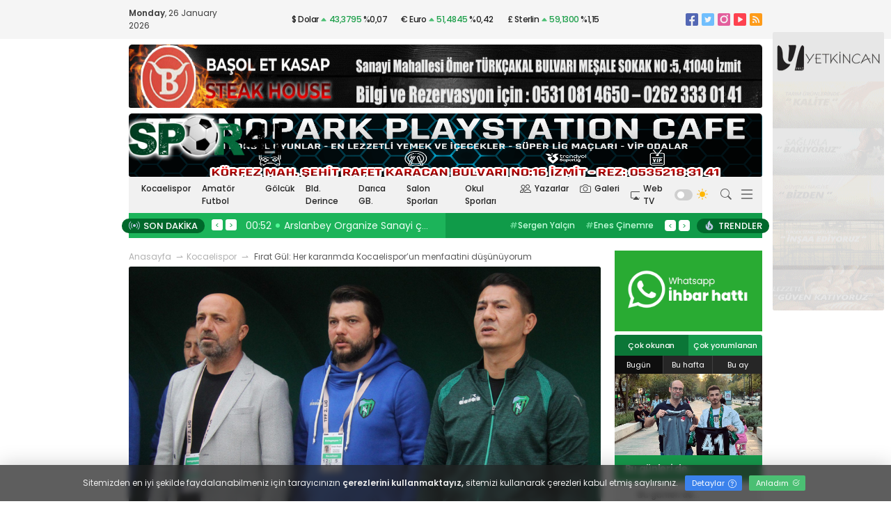

--- FILE ---
content_type: text/html; charset=UTF-8
request_url: https://www.spor41.com/haber/kocaelispor/firat-gul-her-kararimda-kocaelisporun-menfaatini-dusunuyorum/56504.html
body_size: 18182
content:
<!DOCTYPE html>
<html lang="tr">

<head>
    <base href="https://www.spor41.com/">
<meta charset="utf-8">
<meta http-equiv="x-dns-prefetch-control" content="on">
<link rel="dns-prefetch" href="//fonts.googleapis.com">
<link rel="dns-prefetch" href="//fonts.gstatic.com">
<link rel="dns-prefetch" href="//www.google-analytics.com">
<link rel="dns-prefetch" href="//www.googletagmanager.com">
<link rel="dns-prefetch" href="//onesignal.com">
<link rel="dns-prefetch" href="//cdn.onesignal.com">
<link rel="dns-prefetch" href="//medya.ilan.gov.tr">
<meta name="viewport" content="width=device-width, initial-scale=1, shrink-to-fit=no">
<meta http-equiv="X-UA-Compatible" content="IE=edge">
<meta name="content-language" content="tr">
<title>Fırat Gül: Her kararımda Kocaelispor’un menfaatini düşünüyorum</title>
<meta name="description" content="Kocaelispor Teknik Direktörü Fırat Gül, Trabzon’da zorlu bir maçın kendilerini beklediğini ifade etti. Gül ayrıca aldığı her kararı Kocaelispor’un menfaati doğrultusunda aldığını belirtti.">
<meta name="keywords" content=" Fırat, Gül:, Her, kararımda, Kocaelispor’un, menfaatini, düşünüyorum">
<meta name="robots" content="all, index, follow">
<meta property="og:locale" content="tr_TR">
<meta property="og:type" content="article">
<meta property="og:site_name" content="Spor 41">
<meta property="og:title" content="Fırat Gül: Her kararımda Kocaelispor’un menfaatini düşünüyorum">
<meta property="og:description" content="Kocaelispor Teknik Direktörü Fırat Gül, Trabzon’da zorlu bir maçın kendilerini beklediğini ifade etti. Gül ayrıca aldığı her kararı Kocaelispor’un menfaati doğrultusunda aldığını belirtti.">
<meta property="og:image" content="https://www.spor41.com/upload/images/56504.jpg">
<meta property="og:url" content="https://www.spor41.com/haber/kocaelispor/firat-gul-her-kararimda-kocaelisporun-menfaatini-dusunuyorum/56504.html">
<meta property="og:image:width" content="865">
<meta property="og:image:height" content="453">
<meta name="twitter:card" content="summary_large_image">
<meta name="twitter:url" content="https://www.spor41.com/haber/kocaelispor/firat-gul-her-kararimda-kocaelisporun-menfaatini-dusunuyorum/56504.html">
<meta name="twitter:title" content="Fırat Gül: Her kararımda Kocaelispor’un menfaatini düşünüyorum">
<meta name="twitter:description" content="Kocaelispor Teknik Direktörü Fırat Gül, Trabzon’da zorlu bir maçın kendilerini beklediğini ifade etti. Gül ayrıca aldığı her kararı Kocaelispor’un menfaati doğrultusunda aldığını belirtti.">
<meta name="twitter:image" content="https://www.spor41.com/upload/images/56504.jpg">
<meta http-equiv="refresh" content="360">
<meta property="og:type" content="website">
<link rel="icon" type="image/png" href="/assets/images/favicon.png">
<link rel="apple-touch-icon" href="/assets/images/favicon.png">
<link rel="preconnect" href="https://fonts.googleapis.com">
<link rel="preconnect" href="https://fonts.gstatic.com" crossorigin>
<link href="https://fonts.googleapis.com/css2?family=Poppins:wght@300;400;500;600;700;800&display=swap" rel="stylesheet">
<link href="https://cdn.jsdelivr.net/npm/bootstrap-icons@1.10.3/font/bootstrap-icons.css" rel="stylesheet">
<link href="/assets/css/stil.css" rel="stylesheet">
<link href="/assets/css/icon.min.css" rel="stylesheet">
<link href="/assets/css/carousel.min.css" rel="stylesheet">
<link href="/assets/css/lightbox.min.css" rel="stylesheet">
<link rel="alternate" type="application/rss+xml" title="Spor 41 RSS" href="https://www.spor41.com/rss">
<link rel="canonical" href="https://www.spor41.com/haber/kocaelispor/firat-gul-her-kararimda-kocaelisporun-menfaatini-dusunuyorum/56504.html">
<script async src="https://www.googletagmanager.com/gtag/js?id=G-X1TD7NYPNR"></script><script>  window.dataLayer = window.dataLayer || [];  function gtag(){dataLayer.push(arguments);}  gtag('js', new Date());  gtag('config', 'G-X1TD7NYPNR');</script>    <link rel="amphtml" href="https://www.spor41.com/amp/haber/kocaelispor/firat-gul-her-kararimda-kocaelisporun-menfaatini-dusunuyorum/56504.html">
    <script type="application/ld+json">
        {
            "@context": "http://schema.org",
            "@type": "NewsArticle",
            "articleSection": "Kocaelispor",
            "mainEntityOfPage": {
                "@type": "WebPage",
                "@id": "https://www.spor41.com/haber/kocaelispor/firat-gul-her-kararimda-kocaelisporun-menfaatini-dusunuyorum/56504.html"
            },
            "headline": "Fırat Gül: Her kararımda Kocaelispor’un menfaatini düşünüyorum",
            "keywords": " Fırat, Gül:, Her, kararımda, Kocaelispor’un, menfaatini, düşünüyorum",
            "image": {
                "@type": "ImageObject",
                "url": "https://www.spor41.com/upload/images/56504.jpg",
                "width": 865,
                "height": 453
            },
            "dateCreated": "2022-10-13T23:01:33+03:00",
            "datePublished": "2022-10-13T23:01:33+03:00",
            "dateModified": "2022-10-13T23:01:33+03:00",
            "description": "Kocaelispor Teknik Direktörü Fırat Gül, Trabzon’da zorlu bir maçın kendilerini beklediğini ifade etti. Gül ayrıca aldığı her kararı Kocaelispor’un menfaati doğrultusunda aldığını belirtti.",
            "articleBody": "&lt;p style=&quot;text-align: justify;&quot;&gt;&lt;strong&gt;&amp;nbsp;&lt;/strong&gt;&lt;/p&gt;&lt;p style=&quot;text-align: justify;&quot;&gt;&amp;nbsp;&lt;/p&gt;&lt;p style=&quot;text-align: justify;&quot;&gt;&lt;strong&gt;BU KEZ SONU&amp;Ccedil;LANDIRMAYA BAŞLADIK&lt;/strong&gt;&lt;/p&gt;&lt;p style=&quot;text-align: justify;&quot;&gt;Son 4 ma&amp;ccedil;tır girdiği pozisyonları değerlendirmeye başladıklarını belirten Fırat G&amp;uuml;l şu şekilde konuştu: İlk iki ma&amp;ccedil;ı kazandık, sonrasında 3 ma&amp;ccedil; berabere kaldık ancak, Sarıyer ma&amp;ccedil;ı dışındaki iki ma&amp;ccedil;ta da &amp;ccedil;ok pozisyona giren, gol&amp;uuml; isteyen, sonu&amp;ccedil;landırmada problem yaşayan bir takımdık. Bu ma&amp;ccedil;ları galip bitirebilirdik. Son 4 ma&amp;ccedil;ta ise girdiğimiz pozisyonları olumlu sonu&amp;ccedil;landırıyoruz.&lt;/p&gt;&lt;p style=&quot;text-align: justify;&quot;&gt;&amp;nbsp;&lt;/p&gt;&lt;p style=&quot;text-align: justify;&quot;&gt;&lt;strong&gt;GALİBİYET SERİMİZ DEVAM ETMELİ&lt;/strong&gt;&lt;/p&gt;&lt;p style=&quot;text-align: justify;&quot;&gt;Ge&amp;ccedil;en sezondan kalan arkadaşlarımız olsa da yeni bir takımız. Bu s&amp;uuml;re&amp;ccedil;ler zor ge&amp;ccedil;er. Resmi ma&amp;ccedil;ların ardından uyum s&amp;uuml;recini de aşmaya başladık. Sonu&amp;ccedil; itibari ile istediğimiz oyunu sahaya yansıtmaya başladık. T&amp;uuml;rkiye&amp;rsquo;de en &amp;ccedil;ok gol atan ikinci takımız. Bu b&amp;ouml;yle devam edecekse biz gol atmaya, goller atmaya devam etmeliyiz.&lt;/p&gt;&lt;p style=&quot;text-align: justify;&quot;&gt;&amp;nbsp;&lt;/p&gt;&lt;p style=&quot;text-align: justify;&quot;&gt;&lt;strong&gt;YENİ STADIMIZA GE&amp;Ccedil;MEYİ SABIRSIZLIKLA BEKLİYORUZ&lt;/strong&gt;&lt;/p&gt;&lt;p style=&quot;text-align: justify;&quot;&gt;Bu oyun sadece h&amp;uuml;cumdan ibaret değil, ciddi savunma da yapmalıyız. Son durumdan ve oyuncularımın performansından memnunum. Taraftarımız son Fethiye ma&amp;ccedil;ında &amp;ccedil;ok iyi destek verdi. Kendilerine teşekk&amp;uuml;r ediyorum. İnşallah Adıyaman ma&amp;ccedil;ı ile birlikte kendi stadımızda oynayacağız. Bunu sabırsızlıkla bekliyoruz. Taraftarımız da, biz de hasret kaldık.&lt;/p&gt;&lt;p style=&quot;text-align: justify;&quot;&gt;&amp;nbsp;&lt;/p&gt;&lt;p style=&quot;text-align: justify;&quot;&gt;&lt;strong&gt;T&amp;Uuml;M FUTBOLCULAR SAHAYA KARAKTER KOYUYORLAR&lt;/strong&gt;&lt;/p&gt;&lt;p style=&quot;text-align: justify;&quot;&gt;Kocaelispor camiasının &amp;ouml;zlediği takım birlikteliği ve ruhuna sahip, beraber olan, birbirine destek olan, yılmayan bir takım oluşturmaya &amp;ccedil;alıştık. Kimya anlamında y&amp;uuml;zde y&amp;uuml;z sonuca ulaştık. Futbolcularımız sahaya karakter koyuyor. Onların yanında y&amp;ouml;netimimiz, personelimiz, taraftarımız da her daim olayın i&amp;ccedil;inde. Bu ortama zarar verecek en k&amp;uuml;&amp;ccedil;&amp;uuml;k bir a&amp;ccedil;ık kapı bırakmıyorum. Bunu sezon sonuna kadar s&amp;uuml;rd&amp;uuml;r&amp;uuml;p hedefe ulaşmak istiyoruz.&lt;/p&gt;&lt;p style=&quot;text-align: justify;&quot;&gt;&amp;nbsp;&lt;/p&gt;&lt;p style=&quot;text-align: justify;&quot;&gt;&lt;strong&gt;KARARLARIMIZ KARŞSINDA DİK DURMAK ZORUNDAYIZ&lt;/strong&gt;&lt;/p&gt;&lt;p style=&quot;text-align: justify;&quot;&gt;4&amp;rsquo;te 4 &amp;ouml;nemli ama biz sezon sonunu d&amp;uuml;ş&amp;uuml;n&amp;uuml;yoruz. Trabzon&amp;rsquo;da kolay bir ma&amp;ccedil; olmayacak. Kimsenin de &amp;ldquo;Kolay ma&amp;ccedil;&amp;rdquo; l&amp;uuml;ks&amp;uuml; yok. M&amp;uuml;cadele eden, doğru oyun planı ile hareket eden takım &amp;ouml;ne &amp;ccedil;ıkacaktır. Sezon başında bazı futbolcularımıza tepkiler vardı, bunlara dik durmanız gerekiyordu. İnandığım doğrunun arkasında durmak zorundayım. Bug&amp;uuml;n 1 futbolcu yarın farklı futbolcu i&amp;ccedil;in bu ge&amp;ccedil;erlidir.&lt;/p&gt;&lt;p style=&quot;text-align: justify;&quot;&gt;&lt;strong&gt;&amp;nbsp;&lt;/strong&gt;&lt;/p&gt;&lt;p style=&quot;text-align: justify;&quot;&gt;&lt;strong&gt;GER&amp;Ccedil;EĞİMİZ VE &amp;Ouml;NCELİĞİMİZ KOCAELİSPOR&amp;rsquo;DUR&lt;/strong&gt;&lt;/p&gt;&lt;p style=&quot;text-align: justify;&quot;&gt;Takımın menfaati i&amp;ccedil;in yarın radikal, ciddi kararlar da alabiliriz. &amp;Uuml;zerime d&amp;uuml;şeni her zaman yapmaya hazırım. Kararlarımızın doğru &amp;ccedil;ıkması, başarı ile beraber bazı şeyleri g&amp;ouml;rmek, taraftarımızın da şunun farkına varmasını sağladı. Burada olduğum s&amp;uuml;rede aldığım her karar, yaptığım her iş Kocaelispor&amp;rsquo;un menfaati doğrultusundadır. Ger&amp;ccedil;eğimiz ve &amp;ouml;nceliğimiz bu.&lt;/p&gt;&lt;p style=&quot;text-align: justify;&quot;&gt;&amp;nbsp;&lt;/p&gt;&lt;p style=&quot;text-align: justify;&quot;&gt;&lt;strong&gt;&lt;span style=&quot;color: #008000;&quot;&gt;S&lt;/span&gt;p&lt;span style=&quot;color: #008000;&quot;&gt;o&lt;/span&gt;r&lt;span style=&quot;color: #008000;&quot;&gt;4&lt;/span&gt;1&lt;/strong&gt;&lt;/p&gt;",
            "author": {
                "@type": "Organization",
                "name": "Güncel Kocaelispor Haberleri ve Spor Haberleri  | Spor41",
                "url": "https://www.spor41.com/kunye",
                "logo": {
                    "@type": "ImageObject",
                    "url": "https://www.spor41.com/assets/images/logo.png",
                    "width": 318,
                    "height": 142
                }
            },
            "publisher": {
                "@type": "Organization",
                "name": "Güncel Kocaelispor Haberleri ve Spor Haberleri  | Spor41",
                "url": "https://www.spor41.com/kunye",
                "logo": {
                    "@type": "ImageObject",
                    "url": "https://www.spor41.com/assets/images/logo.png",
                    "width": 318,
                    "height": 142
                }
            },
            "typicalAgeRange": "7-",
            "inLanguage": "tr-TR",
            "mainEntityOfPage": "True"
        }
    </script>
</head>

<body id="body">
    <header id="header">
    <div class="bg-light">
        <div class="container-a">
            <div class="d-flex justify-content-between">
                <div class="date">
                    <strong>Monday</strong>, 26 January 2026                </div>
                <div class="exchange">
                    <p class="ex-caret-up">$ Dolar <i class="big big-caret-up-fill"></i> <span>43,3795</span> %0,07</p>

<p class="ex-caret-up">€ Euro <i class="big big-caret-up-fill"></i> <span>51,4845</span> %0,42</p>

<p class="ex-caret-up">£ Sterlin <i class="big big-caret-up-fill"></i> <span>59,1300</span> %1,15</p>

<p class="ex-caret-up"><i class="big big-gold"></i> Altın <i class="big big-caret-up-fill"></i><span>$5.018,72</span> %0,75</p>

<p class="ex-caret-up"><i class="big big-silver"></i> Gümüş <i class="big big-caret-up-fill"></i> <span>145,92</span> %2,16</p>

                </div>
                <ul class="social">
                    <li><a target="_blank" title="Facebook" href="https://www.facebook.com/profile.php?id=100063747031897&fref=nf"><i class="big big-facebook2"></i></a></li>
                    <li><a target="_blank" title="Twitter" href="https://twitter.com/OvucErdem"><i class="big big-twitter2"></i></a></li>
                    <li><a target="_blank" title="Instagram" href="#"><i class="big big-instagram2"></i></a></li>
                    <li><a target="_blank" title="Youtube" href="#"><i class="big big-youtube2"></i></a></li>
                    <li><a target="_blank" title="Rss Feed" href="https://www.spor41.com/rss"><i class="big big-rss-fill2"></i></a></li>
                </ul>
            </div>
        </div>
    </div>
    <div class="container-a">
                                                                        <div class="bnr bnr-1160 bnr-tepe">
				<a href="https://basolsteakhouse.com/fb/basol-steak-house-izmit/" target="_blank">
					<img src="upload/reklam//82.gif" alt="BAŞOL ET " class="img-responsive" />
				</a>
			  </div>        <div class="bnr bnr-1160 bnr-tepe">
				<a href="https://www.instagram.com/teknopark.playstation.cafe/" target="_blank">
					<img src="upload/reklam//97_1.png" alt="TEKNOPARK " class="img-responsive" />
				</a>
			  </div>        <div class="d-flex ">
            <div class="weather">
    <div class="weather-top">
        <img src="/assets/images/weather/04n.svg">
        <div class="weather-info">
            <div class="weather-desc">Hava <span>Kapalı</span></div>
            <div class="weather-temp">3.83°C <span>En düşük 3.83°C</span></div>
        </div>
    </div>
    <div class="weather-bottom">
        <strong>Nem: </strong>71% <strong>Rüzgâr: </strong>2.23 km/h
    </div>
</div>
                    </div>
    </div>


    <div class="container-a">
        <div class="header-bottom">
            <nav id="nav">
                <a href="" title="Güncel Kocaelispor Haberleri ve Spor Haberleri  | Spor41" class="logo">
                    <img src="/assets/images/logo.png" width="216" alt="Güncel Kocaelispor Haberleri ve Spor Haberleri  | Spor41">
                </a>
                <ul>
                                            <li class="nav__item"><a class="nav__item-link "  href="haber/kocaelispor.html" target="">Kocaelispor </a>
                                                    </li>
                                            <li class="nav__item"><a class="nav__item-link "  href="haber/amator-futbol.html" target="">Amatör Futbol </a>
                                                    </li>
                                            <li class="nav__item"><a class="nav__item-link "  href="haber/golcukspor.html" target="">Gölcük </a>
                                                    </li>
                                            <li class="nav__item"><a class="nav__item-link "  href="haber/Belediye%20Derince%20.html" target="">Bld. Derince </a>
                                                    </li>
                                            <li class="nav__item"><a class="nav__item-link "  href="haber/darica-gb.html" target="">Darıca GB. </a>
                                                    </li>
                                            <li class="nav__item"><a class="nav__item-link "  href="haber/salon-sporlari.html" target="">Salon Sporları </a>
                                                    </li>
                                            <li class="nav__item"><a class="nav__item-link "  href="haber/okul-sporlari.html" target="">Okul Sporları </a>
                                                    </li>
                                        <li><a href="/yazarlar" class="btn-author"><i class="big big-people"></i> Yazarlar</a></li>
                    <li><a href="/galeri" class="btn-gallery"><i class="big big-camera"></i> Galeri</a></li>
                    <li><a href="/video" class="btn-tv"><i class="big big-cast"></i> Web TV</a></li>
                </ul>
                <div class="nav-btn">
                    <div class="fontsize" style="display:none">
                        <label class="font-big">
                            <input type="checkbox" onclick="fontBig()" id="fontbig">
                            <span>A+</span>
                        </label>
                        <label class="font-clear">
                            <input type="checkbox" onclick="fontClear()" id="fontclear">
                            <span>A</span>
                        </label>
                        <label class="font-small">
                            <input type="checkbox" onclick="fontSmall()" id="fontsmall">
                            <span>A-</span>
                        </label>
                    </div>
                    <label class="dark-switch">
                        <input type="checkbox" onclick="darkMode()" id="dark-mode">
                        <span class="dark-slider"></span>
                        <i class="big big-sun-fill"></i>
                        <i class="big big-moon-fill"></i>
                    </label>
                    <div class="open-nav-btn">
                        <label for="open-search"><i class="big big-search"></i></label>
                    </div>
                    <div class="nav-menu open-nav-btn">
                        <label for="open-nav"><i class="big big-menu"></i></label>
                    </div>
                </div>
            </nav>
        </div>
    </div>




    <div class="container-a">
        <div class="header-bottom">
            <div class="flash">
                <div class="ticker">
                    <div class="ticker-head">
                        <div class="d-flex"><i class="big big-broadcast"></i> <span>Son dakika</span></div>
                    </div>
                    <ul class="owl-carousel owl-theme">
                                                    <li class="item">
                                <a href="haber/amator-futbol/masukiye-devam-dedi-3-1/67113.html">01:05 <span></span> Maşukiye “DEVAM” dedi! “3-1”</a>
                            </li>
                                                    <li class="item">
                                <a href="haber/amator-futbol/arslanbey-organize-sanayi-cok-rahatladi-0-2/67112.html">00:52 <span></span> Arslanbey Organize Sanayi çok rahatladı! “0-2”</a>
                            </li>
                                                    <li class="item">
                                <a href="haber/amator-futbol/kandira-genclerbirligi-kasirgasi-1-2/67111.html">00:39 <span></span> Kandıra Gençlerbirliği kasırgası! “1-2”</a>
                            </li>
                                                    <li class="item">
                                <a href="haber/kocaelispor/mehmet-acik-da-olmasa…/67110.html">00:23 <span></span> Mehmet Açık da olmasa…</a>
                            </li>
                                                    <li class="item">
                                <a href="haber/amator-futbol/kocaeli-sakaryaya-selam-gonderdi-3-1/67109.html">21:16 <span></span> Kocaeli, Sakarya’ya selam gönderdi! “3-1”</a>
                            </li>
                                                    <li class="item">
                                <a href="haber/darica-gb/darica-genclerbirligi-farkli-basladi-5-0/67108.html">19:38 <span></span> Darıca Gençlerbirliği FARKLI başladı! “5-0”</a>
                            </li>
                                                    <li class="item">
                                <a href="haber/golcukspor/golcukspor-cok-rahat-1-5/67107.html">19:24 <span></span> Gölcükspor çok rahat! “1-5”</a>
                            </li>
                                                    <li class="item">
                                <a href="haber/amator-futbol/karamurselspor-harikasi-2-1/67106.html">16:38 <span></span> KARAMÜRSELSPOR HARİKASI “2-1”</a>
                            </li>
                                                    <li class="item">
                                <a href="haber/diger-branslar/tkf-eray-samdan-icin-duygusal-paylasim/67105.html">16:16 <span></span> TKF: Eray Şamdan için duygusal paylaşım!</a>
                            </li>
                                                    <li class="item">
                                <a href="haber/kocaelispor/volkan-kazak-kulubede-hic-siritmadi/67104.html">14:08 <span></span> Volkan Kazak kulübede hiç sırıtmadı!</a>
                            </li>
                                            </ul>
                </div>
                <div class="trend">
                    
<ul class="owl-carousel owl-theme2">
    <li class="item">
                    <a href="https://www.spor41.com/haber/Sergen Yalçın.html" title="Sergen Yalçın haberleri"><span>#</span>Sergen Yalçın</a>
                    <a href="https://www.spor41.com/haber/Enes Çinemre.html" title="Enes Çinemre haberleri"><span>#</span>Enes Çinemre</a>
                    <a href="https://www.spor41.com/haber/Beşiktaş.html" title="Beşiktaş haberleri"><span>#</span>Beşiktaş</a>
                    <a href="https://www.spor41.com/haber/Serdar Topraktepecengizhan şimşek.html" title="Serdar Topraktepecengizhan şimşek haberleri"><span>#</span>Serdar Topraktepecengizhan şimşek</a>
                    <a href="https://www.spor41.com/haber/seka park güreşlerimert cengiz.html" title="seka park güreşlerimert cengiz haberleri"><span>#</span>seka park güreşlerimert cengiz</a>
                    <a href="https://www.spor41.com/haber/ spor41.html" title=" spor41 haberleri"><span>#</span> spor41</a>
                    <a href="https://www.spor41.com/haber/ kocaelispormert cengiz.html" title=" kocaelispormert cengiz haberleri"><span>#</span> kocaelispormert cengiz</a>
                    <a href="https://www.spor41.com/haber/ spor41.html" title=" spor41 haberleri"><span>#</span> spor41</a>
                    <a href="https://www.spor41.com/haber/ kocaelispor.html" title=" kocaelispor haberleri"><span>#</span> kocaelispor</a>
                    <a href="https://www.spor41.com/haber/ gökhan değirmencimert cengiz.html" title=" gökhan değirmencimert cengiz haberleri"><span>#</span> gökhan değirmencimert cengiz</a>
                    <a href="https://www.spor41.com/haber/ spor41.html" title=" spor41 haberleri"><span>#</span> spor41</a>
                    <a href="https://www.spor41.com/haber/ kocaelispormert cengiz.html" title=" kocaelispormert cengiz haberleri"><span>#</span> kocaelispormert cengiz</a>
                    <a href="https://www.spor41.com/haber/ atilla türker.html" title=" atilla türker haberleri"><span>#</span> atilla türker</a>
                    <a href="https://www.spor41.com/haber/ futbolun arka bahçesi.html" title=" futbolun arka bahçesi haberleri"><span>#</span> futbolun arka bahçesi</a>
                    <a href="https://www.spor41.com/haber/ spor41.html" title=" spor41 haberleri"><span>#</span> spor41</a>
                    <a href="https://www.spor41.com/haber/ kafala.html" title=" kafala haberleri"><span>#</span> kafala</a>
                    <a href="https://www.spor41.com/haber/ karacabey yiğit canguruengin koyun.html" title=" karacabey yiğit canguruengin koyun haberleri"><span>#</span> karacabey yiğit canguruengin koyun</a>
                    <a href="https://www.spor41.com/haber/ belediye derincespor.html" title=" belediye derincespor haberleri"><span>#</span> belediye derincespor</a>
            </li>
    <li class="item">
                    <a href="https://www.spor41.com/haber/spor41.html" title="spor41 haberleri"><span>#</span>spor41</a>
                    <a href="https://www.spor41.com/haber/ erdem övüç.html" title=" erdem övüç haberleri"><span>#</span> erdem övüç</a>
                    <a href="https://www.spor41.com/haber/ kocaelispor.html" title=" kocaelispor haberleri"><span>#</span> kocaelispor</a>
                    <a href="https://www.spor41.com/haber/ beykan şimşek.html" title=" beykan şimşek haberleri"><span>#</span> beykan şimşek</a>
                    <a href="https://www.spor41.com/haber/ kafalaspor41.html" title=" kafalaspor41 haberleri"><span>#</span> kafalaspor41</a>
                    <a href="https://www.spor41.com/haber/ erdem övüç.html" title=" erdem övüç haberleri"><span>#</span> erdem övüç</a>
                    <a href="https://www.spor41.com/haber/ kocaelispor.html" title=" kocaelispor haberleri"><span>#</span> kocaelispor</a>
                    <a href="https://www.spor41.com/haber/ beykan şimşek.html" title=" beykan şimşek haberleri"><span>#</span> beykan şimşek</a>
                    <a href="https://www.spor41.com/haber/ mert cengiz.html" title=" mert cengiz haberleri"><span>#</span> mert cengiz</a>
                    <a href="https://www.spor41.com/haber/ engin koyun.html" title=" engin koyun haberleri"><span>#</span> engin koyun</a>
                    <a href="https://www.spor41.com/haber/ fırat gülspor41.html" title=" fırat gülspor41 haberleri"><span>#</span> fırat gülspor41</a>
                    <a href="https://www.spor41.com/haber/ kocaelispor.html" title=" kocaelispor haberleri"><span>#</span> kocaelispor</a>
                    <a href="https://www.spor41.com/haber/ mert cengiz.html" title=" mert cengiz haberleri"><span>#</span> mert cengiz</a>
                    <a href="https://www.spor41.com/haber/ erdem övüç.html" title=" erdem övüç haberleri"><span>#</span> erdem övüç</a>
                    <a href="https://www.spor41.com/haber/ gençlerbirliği.html" title=" gençlerbirliği haberleri"><span>#</span> gençlerbirliği</a>
                    <a href="https://www.spor41.com/haber/ eleke.html" title=" eleke haberleri"><span>#</span> eleke</a>
                    <a href="https://www.spor41.com/haber/ lua lua.html" title=" lua lua haberleri"><span>#</span> lua lua</a>
                    <a href="https://www.spor41.com/haber/ barış alıcı.html" title=" barış alıcı haberleri"><span>#</span> barış alıcı</a>
                    <a href="https://www.spor41.com/haber/ metin diyadinspor41.html" title=" metin diyadinspor41 haberleri"><span>#</span> metin diyadinspor41</a>
                    <a href="https://www.spor41.com/haber/ erdem övüç.html" title=" erdem övüç haberleri"><span>#</span> erdem övüç</a>
                    <a href="https://www.spor41.com/haber/ kocaelispor.html" title=" kocaelispor haberleri"><span>#</span> kocaelispor</a>
                    <a href="https://www.spor41.com/haber/ beykan şimşekErdem Övüç.html" title=" beykan şimşekErdem Övüç haberleri"><span>#</span> beykan şimşekErdem Övüç</a>
                    <a href="https://www.spor41.com/haber/ spor41.html" title=" spor41 haberleri"><span>#</span> spor41</a>
                    <a href="https://www.spor41.com/haber/ kocaelispor.html" title=" kocaelispor haberleri"><span>#</span> kocaelispor</a>
                    <a href="https://www.spor41.com/haber/ Diogo.html" title=" Diogo haberleri"><span>#</span> Diogo</a>
                    <a href="https://www.spor41.com/haber/ beykan şimşek.html" title=" beykan şimşek haberleri"><span>#</span> beykan şimşek</a>
                    <a href="https://www.spor41.com/haber/ Engin Koyun.html" title=" Engin Koyun haberleri"><span>#</span> Engin Koyun</a>
                    <a href="https://www.spor41.com/haber/ Fırat Gül mert cengiz.html" title=" Fırat Gül mert cengiz haberleri"><span>#</span> Fırat Gül mert cengiz</a>
                    <a href="https://www.spor41.com/haber/ atilla türker.html" title=" atilla türker haberleri"><span>#</span> atilla türker</a>
                    <a href="https://www.spor41.com/haber/ futbolun arka bahçesi.html" title=" futbolun arka bahçesi haberleri"><span>#</span> futbolun arka bahçesi</a>
                    <a href="https://www.spor41.com/haber/ spor41.html" title=" spor41 haberleri"><span>#</span> spor41</a>
                    <a href="https://www.spor41.com/haber/ yiğit canguruErdem Övüç.html" title=" yiğit canguruErdem Övüç haberleri"><span>#</span> yiğit canguruErdem Övüç</a>
                    <a href="https://www.spor41.com/haber/ spor41.html" title=" spor41 haberleri"><span>#</span> spor41</a>
                    <a href="https://www.spor41.com/haber/ kocaelispor.html" title=" kocaelispor haberleri"><span>#</span> kocaelispor</a>
                    <a href="https://www.spor41.com/haber/ Diogo.html" title=" Diogo haberleri"><span>#</span> Diogo</a>
                    <a href="https://www.spor41.com/haber/ beykan şimşek.html" title=" beykan şimşek haberleri"><span>#</span> beykan şimşek</a>
                    <a href="https://www.spor41.com/haber/ Engin Koyun.html" title=" Engin Koyun haberleri"><span>#</span> Engin Koyun</a>
                    <a href="https://www.spor41.com/haber/ Fırat Gül .html" title=" Fırat Gül  haberleri"><span>#</span> Fırat Gül </a>
            </li>
    <li class="item">
                    <a href="https://www.spor41.com/haber/spor41.html" title="spor41 haberleri"><span>#</span>spor41</a>
                    <a href="https://www.spor41.com/haber/ erdem övüç.html" title=" erdem övüç haberleri"><span>#</span> erdem övüç</a>
                    <a href="https://www.spor41.com/haber/ kocaelispor.html" title=" kocaelispor haberleri"><span>#</span> kocaelispor</a>
                    <a href="https://www.spor41.com/haber/ beykan şimşekmert cengiz.html" title=" beykan şimşekmert cengiz haberleri"><span>#</span> beykan şimşekmert cengiz</a>
                    <a href="https://www.spor41.com/haber/ spor41.html" title=" spor41 haberleri"><span>#</span> spor41</a>
                    <a href="https://www.spor41.com/haber/ kocaelispormert cengiz.html" title=" kocaelispormert cengiz haberleri"><span>#</span> kocaelispormert cengiz</a>
                    <a href="https://www.spor41.com/haber/ atilla türker.html" title=" atilla türker haberleri"><span>#</span> atilla türker</a>
                    <a href="https://www.spor41.com/haber/ futbolun arka bahçesi.html" title=" futbolun arka bahçesi haberleri"><span>#</span> futbolun arka bahçesi</a>
                    <a href="https://www.spor41.com/haber/ spor41spor41.html" title=" spor41spor41 haberleri"><span>#</span> spor41spor41</a>
                    <a href="https://www.spor41.com/haber/ erdem övüç.html" title=" erdem övüç haberleri"><span>#</span> erdem övüç</a>
                    <a href="https://www.spor41.com/haber/ kocaelispor.html" title=" kocaelispor haberleri"><span>#</span> kocaelispor</a>
                    <a href="https://www.spor41.com/haber/ beykan şimşekspor41.html" title=" beykan şimşekspor41 haberleri"><span>#</span> beykan şimşekspor41</a>
                    <a href="https://www.spor41.com/haber/ erdem övüç.html" title=" erdem övüç haberleri"><span>#</span> erdem övüç</a>
                    <a href="https://www.spor41.com/haber/ kocaelispor.html" title=" kocaelispor haberleri"><span>#</span> kocaelispor</a>
                    <a href="https://www.spor41.com/haber/ beykan şimşekmert cengiz.html" title=" beykan şimşekmert cengiz haberleri"><span>#</span> beykan şimşekmert cengiz</a>
                    <a href="https://www.spor41.com/haber/ spor41.html" title=" spor41 haberleri"><span>#</span> spor41</a>
                    <a href="https://www.spor41.com/haber/ kocaelisporErdem Övüç.html" title=" kocaelisporErdem Övüç haberleri"><span>#</span> kocaelisporErdem Övüç</a>
                    <a href="https://www.spor41.com/haber/ spor41.html" title=" spor41 haberleri"><span>#</span> spor41</a>
                    <a href="https://www.spor41.com/haber/ kocaelispor.html" title=" kocaelispor haberleri"><span>#</span> kocaelispor</a>
                    <a href="https://www.spor41.com/haber/ Diogo.html" title=" Diogo haberleri"><span>#</span> Diogo</a>
                    <a href="https://www.spor41.com/haber/ beykan şimşek.html" title=" beykan şimşek haberleri"><span>#</span> beykan şimşek</a>
                    <a href="https://www.spor41.com/haber/ Engin Koyun.html" title=" Engin Koyun haberleri"><span>#</span> Engin Koyun</a>
                    <a href="https://www.spor41.com/haber/ Fırat Gül .html" title=" Fırat Gül  haberleri"><span>#</span> Fırat Gül </a>
            </li>
</ul>
<div class="ticker-head">
    <div class="d-flex"><i class="big big-fire"></i> <span>Trendler</span></div>
</div>

                </div>
            </div>
        </div>
    </div>




</header>    <main id="main">
        <div class="container-a">
        </div>                <div class="container-a">
            <div class="row">
                <div class="col-sm-12 col-md-12 col-lg-9 col-xl-9">
                    <div class="news">
                        <nav class="breadcrumb">
                            <ol>
                                <li><a href="/">Anasayfa</a></li>
                                <li><a href="haber/kocaelispor.html">Kocaelispor</a></li>
                                <li class="active">
                                    Fırat Gül: Her kararımda Kocaelispor’un menfaatini düşünüyorum                                </li>
                            </ol>
                        </nav>
                                                    <img alt="Fırat Gül: Her kararımda Kocaelispor’un menfaatini düşünüyorum" class="hbrrsm" src="/upload/images/56504.jpg" onerror="this.onerror=null;this.src='/assets/images/bos.jpg';">
                                                <div class="news-date">
                            <div class="news-category"><a href="/haber/kocaelispor.html"><i class="big big-tag"></i> Kocaelispor</a></div>
                            <span class="clock"><i class="big big-date"></i>
                                13 Ekim 2022 <i class="big big-clock-history ml-1"></i>
                                23:01                            </span>
                        </div>

                        <h1>
                                                        Fırat Gül: Her kararımda Kocaelispor’un menfaatini düşünüyorum                        </h1>
                        <h2 class="ozet">
                            Kocaelispor Teknik Direktörü Fırat Gül, Trabzon’da zorlu bir maçın kendilerini beklediğini ifade etti. Gül ayrıca aldığı her kararı Kocaelispor’un menfaati doğrultusunda aldığını belirtti.                        </h2>
                        <div class="news-share">
                            <div>
                                <a target="_blank" href="https://www.facebook.com/sharer/sharer.php?u=https://www.spor41.com/haber/kocaelispor/firat-gul-her-kararimda-kocaelisporun-menfaatini-dusunuyorum/56504.html">
                                    <i class="big big-facebook"></i>
                                </a>
                                <a target="_blank" href="https://twitter.com/intent/tweet?text=Fırat Gül: Her kararımda Kocaelispor’un menfaatini düşünüyorum - https://www.spor41.com/haber/kocaelispor/firat-gul-her-kararimda-kocaelisporun-menfaatini-dusunuyorum/56504.html">
                                    <i class="big big-twitter"></i>
                                </a>
                                <a target="_blank" href="whatsapp://send?text=https://www.spor41.com/haber/kocaelispor/firat-gul-her-kararimda-kocaelisporun-menfaatini-dusunuyorum/56504.html" class="new_window" data-action="share/whatsapp/share">
                                    <i class="big big-whatsapp2"></i>
                                </a>
                            </div>
                            <div>
                                <a target="_blank" href="#" class="new_window">
                                    <img src="./assets/images/gnews.jpg" class="gnews" alt="Google'da takip et">
                                </a>
                            </div>
                        </div>
                                                                                                <p style="text-align: justify;"><strong>&nbsp;</strong></p><p style="text-align: justify;">&nbsp;</p><p style="text-align: justify;"><strong>BU KEZ SONU&Ccedil;LANDIRMAYA BAŞLADIK</strong></p><p style="text-align: justify;">Son 4 ma&ccedil;tır girdiği pozisyonları değerlendirmeye başladıklarını belirten Fırat G&uuml;l şu şekilde konuştu: İlk iki ma&ccedil;ı kazandık, sonrasında 3 ma&ccedil; berabere kaldık ancak, Sarıyer ma&ccedil;ı dışındaki iki ma&ccedil;ta da &ccedil;ok pozisyona giren, gol&uuml; isteyen, sonu&ccedil;landırmada problem yaşayan bir takımdık. Bu ma&ccedil;ları galip bitirebilirdik. Son 4 ma&ccedil;ta ise girdiğimiz pozisyonları olumlu sonu&ccedil;landırıyoruz.</p><p style="text-align: justify;">&nbsp;</p><p style="text-align: justify;"><strong>GALİBİYET SERİMİZ DEVAM ETMELİ</strong></p><p style="text-align: justify;">Ge&ccedil;en sezondan kalan arkadaşlarımız olsa da yeni bir takımız. Bu s&uuml;re&ccedil;ler zor ge&ccedil;er. Resmi ma&ccedil;ların ardından uyum s&uuml;recini de aşmaya başladık. Sonu&ccedil; itibari ile istediğimiz oyunu sahaya yansıtmaya başladık. T&uuml;rkiye&rsquo;de en &ccedil;ok gol atan ikinci takımız. Bu b&ouml;yle devam edecekse biz gol atmaya, goller atmaya devam etmeliyiz.</p><p style="text-align: justify;">&nbsp;</p><p style="text-align: justify;"><strong>YENİ STADIMIZA GE&Ccedil;MEYİ SABIRSIZLIKLA BEKLİYORUZ</strong></p><p style="text-align: justify;">Bu oyun sadece h&uuml;cumdan ibaret değil, ciddi savunma da yapmalıyız. Son durumdan ve oyuncularımın performansından memnunum. Taraftarımız son Fethiye ma&ccedil;ında &ccedil;ok iyi destek verdi. Kendilerine teşekk&uuml;r ediyorum. İnşallah Adıyaman ma&ccedil;ı ile birlikte kendi stadımızda oynayacağız. Bunu sabırsızlıkla bekliyoruz. Taraftarımız da, biz de hasret kaldık.</p><p style="text-align: justify;">&nbsp;</p><p style="text-align: justify;"><strong>T&Uuml;M FUTBOLCULAR SAHAYA KARAKTER KOYUYORLAR</strong></p><p style="text-align: justify;">Kocaelispor camiasının &ouml;zlediği takım birlikteliği ve ruhuna sahip, beraber olan, birbirine destek olan, yılmayan bir takım oluşturmaya &ccedil;alıştık. Kimya anlamında y&uuml;zde y&uuml;z sonuca ulaştık. Futbolcularımız sahaya karakter koyuyor. Onların yanında y&ouml;netimimiz, personelimiz, taraftarımız da her daim olayın i&ccedil;inde. Bu ortama zarar verecek en k&uuml;&ccedil;&uuml;k bir a&ccedil;ık kapı bırakmıyorum. Bunu sezon sonuna kadar s&uuml;rd&uuml;r&uuml;p hedefe ulaşmak istiyoruz.</p><p style="text-align: justify;">&nbsp;</p><p style="text-align: justify;"><strong>KARARLARIMIZ KARŞSINDA DİK DURMAK ZORUNDAYIZ</strong></p><p style="text-align: justify;">4&rsquo;te 4 &ouml;nemli ama biz sezon sonunu d&uuml;ş&uuml;n&uuml;yoruz. Trabzon&rsquo;da kolay bir ma&ccedil; olmayacak. Kimsenin de &ldquo;Kolay ma&ccedil;&rdquo; l&uuml;ks&uuml; yok. M&uuml;cadele eden, doğru oyun planı ile hareket eden takım &ouml;ne &ccedil;ıkacaktır. Sezon başında bazı futbolcularımıza tepkiler vardı, bunlara dik durmanız gerekiyordu. İnandığım doğrunun arkasında durmak zorundayım. Bug&uuml;n 1 futbolcu yarın farklı futbolcu i&ccedil;in bu ge&ccedil;erlidir.</p><p style="text-align: justify;"><strong>&nbsp;</strong></p><p style="text-align: justify;"><strong>GER&Ccedil;EĞİMİZ VE &Ouml;NCELİĞİMİZ KOCAELİSPOR&rsquo;DUR</strong></p><p style="text-align: justify;">Takımın menfaati i&ccedil;in yarın radikal, ciddi kararlar da alabiliriz. &Uuml;zerime d&uuml;şeni her zaman yapmaya hazırım. Kararlarımızın doğru &ccedil;ıkması, başarı ile beraber bazı şeyleri g&ouml;rmek, taraftarımızın da şunun farkına varmasını sağladı. Burada olduğum s&uuml;rede aldığım her karar, yaptığım her iş Kocaelispor&rsquo;un menfaati doğrultusundadır. Ger&ccedil;eğimiz ve &ouml;nceliğimiz bu.</p><p style="text-align: justify;">&nbsp;</p><p style="text-align: justify;"><strong><span style="color: #008000;">S</span>p<span style="color: #008000;">o</span>r<span style="color: #008000;">4</span>1</strong></p>

                        
                        <div class="news-date">
                            <span class="clock"><strong>Güncelleme:</strong>
                                13 Ekim 2022                                23:04                            </span>
                        </div>

                        <div class="news-tag">
                                                    </div>
                        <div class="news-share">
                            <div>
                                <a target="_blank" href="https://www.facebook.com/sharer/sharer.php?u=https://www.spor41.com/haber/kocaelispor/firat-gul-her-kararimda-kocaelisporun-menfaatini-dusunuyorum/56504.html">
                                    <i class="big big-facebook"></i>
                                </a>
                                <a target="_blank" href="https://twitter.com/intent/tweet?text=Fırat Gül: Her kararımda Kocaelispor’un menfaatini düşünüyorum - www.spor41.com/haber/kocaelispor/firat-gul-her-kararimda-kocaelisporun-menfaatini-dusunuyorum/56504.html">
                                    <i class="big big-twitter"></i>
                                </a>
                                <a target="_blank" href="whatsapp://send?text=https://www.spor41.com/haber/kocaelispor/firat-gul-her-kararimda-kocaelisporun-menfaatini-dusunuyorum/56504.html" class="new_window" data-action="share/whatsapp/share">
                                    <i class="big big-whatsapp2"></i>
                                </a>
                            </div>
                            <div>
                                <a target="_blank" href="#" class="new_window">
                                    <img src="./assets/images/gnews.jpg" class="gnews" alt="Google'da takip et">
                                </a>
                            </div>
                        </div>
                        <div class="yorumlar">
			<div id="comment_add" class="display-none">
			        <div class="yorum-yaz">
            <form action="" method="post">
                <div class="row">
                    <div class="col-sm-12 col-md-12 col-lg-12 col-xl-12 mt-0">
                        <h4>Yorum <span>yaz</span></h4>
                    </div>
                    <div class="col-sm-12 col-md-12 col-lg-12 col-xl-12 mt-2">
                        <textarea id="yorum" name="yorum" placeholder="Yorumunuz" class="large" maxlength="500" rows="6"></textarea>
                    </div>
                    <div class="col-sm-12 col-md-6 col-lg-6 col-xl-6 col-xxl-6">
                        <input id="isim" name="isim" type="text" class="medium" placeholder="Adınız">
                    </div>
                    <div class="col-sm-12 col-md-6 col-lg-6 col-xl-6 col-xxl-6">
                        <div class="row">
                            <div class="col-6 col-sm-8 col-md-6 col-lg-6 col-xl-6 col-xxl-8 m-0">
                                <input type="text" name="kod" placeholder="Güvenlik doğrulaması" class="small float_left mr10">
                            </div>
                            <div class="col-6 col-sm-4 col-md-6 col-lg-6 col-xl-6 col-xxl-4 m-0">
                                <img src="guvenlik_kodu.php" class="float_left" alt="Güvenlik Kodu" style="height: 39px">
                            </div>
                        </div>
                    </div>
                    <div class="col-sm-12">
                        <button type="submit" class="btn btn-primary" name="yorumekle">Yorumu gönder</button>
                    </div>
                    <div class="col-sm-12 col-md-12 col-lg-12 col-xl-12">
                        <p><strong>UYARI:</strong> Bu içeriğe yorum yazarak Topluluk Kuralları'nı kabul etmiş bulunuyor ve bu alana yaptığınız yorumunuzla ilgili doğrudan veya dolaylı tüm sorumluluğu tek başınıza üstleniyorsunuz. Yazılan tüm yorumlardan site yönetimi hiçbir şekilde sorumlu tutulamaz.</p>
                    </div>
                </div>
            </form>
        </div>
    		</div>
					<div class="yorum-head">
				<div class="section-heading">YORUMLAR</div>
				<ul>
					<li>Toplam <strong>1 yorum</strong></li>
				</ul>
			</div>
			<div class="yorum-ic">
									<div class="yorum yorum-1948" data-id="1948">
						<div class="yorum-foto">
							<img src="/assets/images/profil.jpg" />
						</div>
						<div class="yorum-detay">
							<h5>Anti Enginist  <span>11:59 - 14 Ekim 2022</span></h5>
							<p>Sen kim Kocaelispor kim beden hocası. Demek ki daha hiç istifa kararı almamışsın Kocaelispor menfaati için. Yönetimi kolla, Samed Ali’yi taraftara rağmen tut takımda. Gol attıkça morarttık diye yazsınlar basında. Madem çok iyi Okan’ın yerine 10 maç koysana santrafora bakim kaç gol atabiliyor :) İyi hoş boş </p>
							<div class="yorum-oy">
								<div class="yorum-like" onclick="changeLikeDislike('like',1948)">
									<span class="badge2" id="yorum_like_1948">0</span>
									<i class="big big-hand-thumbs-up"></i> Beğendim
								</div>
								<div class="yorum-dislike" onclick="changeLikeDislike('dislike',1948)">
									<span class="badge2" id="yorum_dislike_1948">0</span>
									<i class="big big-hand-thumbs-down"></i> Beğenmedim
								</div>
								<div class="yorum_flash" id="yorum_flash_1948"></div>
							</div>
							<div class="yorum-cevap">
							</div>
						</div>
					</div>
							</div>
	</div>                                                    <div class="benzer">
                                <div class="row">
                                    <div class="col-12">
                                        <div class="yorum-head">
                                            <div class="section-heading">BENZER HABERLER</div>
                                        </div>
                                    </div>
                                                                            <div class="col-sm-12 col-md-6 col-lg-4">
                                            <div class="post-item">
                                                <div class="post-img">
                                                    <a href="haber/kocaelispor/mehmet-acik-da-olmasa…/67110.html" class="post-img">
                                                        <img loading="lazy" class="img-fluid w-100" src="/upload/images/thumb_67110.webp" onerror="this.onerror=null;this.src='/assets/images/bos.jpg';" alt="img">
                                                    </a>
                                                </div>
                                                <div class="post-body">
                                                    <h4 class="post-title">
                                                        <a href="haber/kocaelispor/mehmet-acik-da-olmasa…/67110.html" class="d-inline-block">Mehmet Açık da olmasa…</a>
                                                    </h4>
                                                    <p class="post-text">
                                                        <a href="haber/kocaelispor/mehmet-acik-da-olmasa…/67110.html" class="d-inline-block"> “Okula Bi’ Mola” etkinliğine onbinlerce çocuk katıldı. Bu kadar çocuğun bir arada olduğu etkinlikte Kocaelispor Kulübü de yerini aldı. Başrolde de her zamanki gibi Mehmet Açık vardı.</a>
                                                    </p>
                                                    <div class="post-meta">
                                                        <span class="post-date">
                                                            <i class="big big-date"></i>
                                                            26 Ocak 2026 Pazartesi                                                            <i class="big big-clock"></i>
                                                            00:23                                                        </span>
                                                        <div class="post-share">
                                                            <i class="big big-share"></i>
                                                            <span class="share-open">
                                                                <a target="_blank" href="https://www.facebook.com/sharer/sharer.php?u=https://www.spor41.com/haber/kocaelispor/firat-gul-her-kararimda-kocaelisporun-menfaatini-dusunuyorum/56504.html">
                                                                    <i class="big big-facebook"></i>
                                                                </a>
                                                                <a target="_blank" href="https://twitter.com/intent/tweet?text=Fırat Gül: Her kararımda Kocaelispor’un menfaatini düşünüyorum - https://www.spor41.com/haber/kocaelispor/firat-gul-her-kararimda-kocaelisporun-menfaatini-dusunuyorum/56504.html">
                                                                    <i class="big big-twitter"></i>
                                                                </a>
                                                                <a target="_blank" href="whatsapp://send?text=https://www.spor41.com/haber/kocaelispor/firat-gul-her-kararimda-kocaelisporun-menfaatini-dusunuyorum/56504.html" class="new_window" data-action="share/whatsapp/share">
                                                                    <i class="big big-whatsapp2"></i>
                                                                </a>
                                                            </span>
                                                        </div>
                                                    </div>
                                                </div>
                                            </div>
                                        </div>
                                                                            <div class="col-sm-12 col-md-6 col-lg-4">
                                            <div class="post-item">
                                                <div class="post-img">
                                                    <a href="haber/kocaelispor/volkan-kazak-kulubede-hic-siritmadi/67104.html" class="post-img">
                                                        <img loading="lazy" class="img-fluid w-100" src="/upload/images/thumb_67104.webp" onerror="this.onerror=null;this.src='/assets/images/bos.jpg';" alt="img">
                                                    </a>
                                                </div>
                                                <div class="post-body">
                                                    <h4 class="post-title">
                                                        <a href="haber/kocaelispor/volkan-kazak-kulubede-hic-siritmadi/67104.html" class="d-inline-block">Volkan Kazak kulübede hiç sırıtmadı!</a>
                                                    </h4>
                                                    <p class="post-text">
                                                        <a href="haber/kocaelispor/volkan-kazak-kulubede-hic-siritmadi/67104.html" class="d-inline-block">Kocaelispor’da yardımcı antrenör Volkan Kazak, Selçuk İnan’ın yokluğunda kulübe idaresi çok iyi yerine getirdi.</a>
                                                    </p>
                                                    <div class="post-meta">
                                                        <span class="post-date">
                                                            <i class="big big-date"></i>
                                                            25 Ocak 2026 Pazar                                                            <i class="big big-clock"></i>
                                                            14:08                                                        </span>
                                                        <div class="post-share">
                                                            <i class="big big-share"></i>
                                                            <span class="share-open">
                                                                <a target="_blank" href="https://www.facebook.com/sharer/sharer.php?u=https://www.spor41.com/haber/kocaelispor/firat-gul-her-kararimda-kocaelisporun-menfaatini-dusunuyorum/56504.html">
                                                                    <i class="big big-facebook"></i>
                                                                </a>
                                                                <a target="_blank" href="https://twitter.com/intent/tweet?text=Fırat Gül: Her kararımda Kocaelispor’un menfaatini düşünüyorum - https://www.spor41.com/haber/kocaelispor/firat-gul-her-kararimda-kocaelisporun-menfaatini-dusunuyorum/56504.html">
                                                                    <i class="big big-twitter"></i>
                                                                </a>
                                                                <a target="_blank" href="whatsapp://send?text=https://www.spor41.com/haber/kocaelispor/firat-gul-her-kararimda-kocaelisporun-menfaatini-dusunuyorum/56504.html" class="new_window" data-action="share/whatsapp/share">
                                                                    <i class="big big-whatsapp2"></i>
                                                                </a>
                                                            </span>
                                                        </div>
                                                    </div>
                                                </div>
                                            </div>
                                        </div>
                                                                            <div class="col-sm-12 col-md-6 col-lg-4">
                                            <div class="post-item">
                                                <div class="post-img">
                                                    <a href="haber/kocaelispor/kocaelispor-u-17-kaptan-bugranin-golu-ile-kazandi-0-1/67103.html" class="post-img">
                                                        <img loading="lazy" class="img-fluid w-100" src="/upload/images/thumb_67103.webp" onerror="this.onerror=null;this.src='/assets/images/bos.jpg';" alt="img">
                                                    </a>
                                                </div>
                                                <div class="post-body">
                                                    <h4 class="post-title">
                                                        <a href="haber/kocaelispor/kocaelispor-u-17-kaptan-bugranin-golu-ile-kazandi-0-1/67103.html" class="d-inline-block">Kocaelispor U-17 kaptan Buğra’nın golü ile kazandı! “0-1”</a>
                                                    </h4>
                                                    <p class="post-text">
                                                        <a href="haber/kocaelispor/kocaelispor-u-17-kaptan-bugranin-golu-ile-kazandi-0-1/67103.html" class="d-inline-block">Kocaelispor U-17 takımından çok önemli bir galibiyet geldi. Yeşil siyahlılar, İstanbulspor’u deplasmanda takım kaptanı Buğra Arda Mutlu’nun golü ile 1-0 kazandı.</a>
                                                    </p>
                                                    <div class="post-meta">
                                                        <span class="post-date">
                                                            <i class="big big-date"></i>
                                                            25 Ocak 2026 Pazar                                                            <i class="big big-clock"></i>
                                                            13:50                                                        </span>
                                                        <div class="post-share">
                                                            <i class="big big-share"></i>
                                                            <span class="share-open">
                                                                <a target="_blank" href="https://www.facebook.com/sharer/sharer.php?u=https://www.spor41.com/haber/kocaelispor/firat-gul-her-kararimda-kocaelisporun-menfaatini-dusunuyorum/56504.html">
                                                                    <i class="big big-facebook"></i>
                                                                </a>
                                                                <a target="_blank" href="https://twitter.com/intent/tweet?text=Fırat Gül: Her kararımda Kocaelispor’un menfaatini düşünüyorum - https://www.spor41.com/haber/kocaelispor/firat-gul-her-kararimda-kocaelisporun-menfaatini-dusunuyorum/56504.html">
                                                                    <i class="big big-twitter"></i>
                                                                </a>
                                                                <a target="_blank" href="whatsapp://send?text=https://www.spor41.com/haber/kocaelispor/firat-gul-her-kararimda-kocaelisporun-menfaatini-dusunuyorum/56504.html" class="new_window" data-action="share/whatsapp/share">
                                                                    <i class="big big-whatsapp2"></i>
                                                                </a>
                                                            </span>
                                                        </div>
                                                    </div>
                                                </div>
                                            </div>
                                        </div>
                                                                            <div class="col-sm-12 col-md-6 col-lg-4">
                                            <div class="post-item">
                                                <div class="post-img">
                                                    <a href="haber/kocaelispor/veee-balda-ikinci-yari-basliyooor/67102.html" class="post-img">
                                                        <img loading="lazy" class="img-fluid w-100" src="/upload/images/thumb_67102.webp" onerror="this.onerror=null;this.src='/assets/images/bos.jpg';" alt="img">
                                                    </a>
                                                </div>
                                                <div class="post-body">
                                                    <h4 class="post-title">
                                                        <a href="haber/kocaelispor/veee-balda-ikinci-yari-basliyooor/67102.html" class="d-inline-block">Veee BAL’da ikinci yarı başlıyooor!</a>
                                                    </h4>
                                                    <p class="post-text">
                                                        <a href="haber/kocaelispor/veee-balda-ikinci-yari-basliyooor/67102.html" class="d-inline-block">Bölgesel Amatör Lig’de ikinci yarı perdesi bugün açılıyor. Temsilcilerimiz zorlu maçlara çıkacaklar. İşte program.</a>
                                                    </p>
                                                    <div class="post-meta">
                                                        <span class="post-date">
                                                            <i class="big big-date"></i>
                                                            25 Ocak 2026 Pazar                                                            <i class="big big-clock"></i>
                                                            13:08                                                        </span>
                                                        <div class="post-share">
                                                            <i class="big big-share"></i>
                                                            <span class="share-open">
                                                                <a target="_blank" href="https://www.facebook.com/sharer/sharer.php?u=https://www.spor41.com/haber/kocaelispor/firat-gul-her-kararimda-kocaelisporun-menfaatini-dusunuyorum/56504.html">
                                                                    <i class="big big-facebook"></i>
                                                                </a>
                                                                <a target="_blank" href="https://twitter.com/intent/tweet?text=Fırat Gül: Her kararımda Kocaelispor’un menfaatini düşünüyorum - https://www.spor41.com/haber/kocaelispor/firat-gul-her-kararimda-kocaelisporun-menfaatini-dusunuyorum/56504.html">
                                                                    <i class="big big-twitter"></i>
                                                                </a>
                                                                <a target="_blank" href="whatsapp://send?text=https://www.spor41.com/haber/kocaelispor/firat-gul-her-kararimda-kocaelisporun-menfaatini-dusunuyorum/56504.html" class="new_window" data-action="share/whatsapp/share">
                                                                    <i class="big big-whatsapp2"></i>
                                                                </a>
                                                            </span>
                                                        </div>
                                                    </div>
                                                </div>
                                            </div>
                                        </div>
                                                                            <div class="col-sm-12 col-md-6 col-lg-4">
                                            <div class="post-item">
                                                <div class="post-img">
                                                    <a href="haber/kocaelispor/murat-tiryaki-macin-basindan-sonuna-kadar-oyunu-birakmadik/67101.html" class="post-img">
                                                        <img loading="lazy" class="img-fluid w-100" src="/upload/images/thumb_67101.webp" onerror="this.onerror=null;this.src='/assets/images/bos.jpg';" alt="img">
                                                    </a>
                                                </div>
                                                <div class="post-body">
                                                    <h4 class="post-title">
                                                        <a href="haber/kocaelispor/murat-tiryaki-macin-basindan-sonuna-kadar-oyunu-birakmadik/67101.html" class="d-inline-block">Murat Tiryaki: Maçın başından sonuna kadar oyunu bırakmadık</a>
                                                    </h4>
                                                    <p class="post-text">
                                                        <a href="haber/kocaelispor/murat-tiryaki-macin-basindan-sonuna-kadar-oyunu-birakmadik/67101.html" class="d-inline-block">Kocaelispor PAF Takımı Teknik Sorumlusu Murat Tiryaki müthiş Samsunspor galibiyetini Nokta Gazetesi’ne değerlendirdi.</a>
                                                    </p>
                                                    <div class="post-meta">
                                                        <span class="post-date">
                                                            <i class="big big-date"></i>
                                                            25 Ocak 2026 Pazar                                                            <i class="big big-clock"></i>
                                                            12:54                                                        </span>
                                                        <div class="post-share">
                                                            <i class="big big-share"></i>
                                                            <span class="share-open">
                                                                <a target="_blank" href="https://www.facebook.com/sharer/sharer.php?u=https://www.spor41.com/haber/kocaelispor/firat-gul-her-kararimda-kocaelisporun-menfaatini-dusunuyorum/56504.html">
                                                                    <i class="big big-facebook"></i>
                                                                </a>
                                                                <a target="_blank" href="https://twitter.com/intent/tweet?text=Fırat Gül: Her kararımda Kocaelispor’un menfaatini düşünüyorum - https://www.spor41.com/haber/kocaelispor/firat-gul-her-kararimda-kocaelisporun-menfaatini-dusunuyorum/56504.html">
                                                                    <i class="big big-twitter"></i>
                                                                </a>
                                                                <a target="_blank" href="whatsapp://send?text=https://www.spor41.com/haber/kocaelispor/firat-gul-her-kararimda-kocaelisporun-menfaatini-dusunuyorum/56504.html" class="new_window" data-action="share/whatsapp/share">
                                                                    <i class="big big-whatsapp2"></i>
                                                                </a>
                                                            </span>
                                                        </div>
                                                    </div>
                                                </div>
                                            </div>
                                        </div>
                                                                            <div class="col-sm-12 col-md-6 col-lg-4">
                                            <div class="post-item">
                                                <div class="post-img">
                                                    <a href="haber/kocaelispor/gokhan-degirmenci-iki-takimin-da-1-puani-hak-ettigini-dusunuyorum/67097.html" class="post-img">
                                                        <img loading="lazy" class="img-fluid w-100" src="/upload/images/thumb_67097.webp" onerror="this.onerror=null;this.src='/assets/images/bos.jpg';" alt="img">
                                                    </a>
                                                </div>
                                                <div class="post-body">
                                                    <h4 class="post-title">
                                                        <a href="haber/kocaelispor/gokhan-degirmenci-iki-takimin-da-1-puani-hak-ettigini-dusunuyorum/67097.html" class="d-inline-block">Gökhan Değirmenci: İki takımın da 1 puanı hak ettiğini düşünüyorum</a>
                                                    </h4>
                                                    <p class="post-text">
                                                        <a href="haber/kocaelispor/gokhan-degirmenci-iki-takimin-da-1-puani-hak-ettigini-dusunuyorum/67097.html" class="d-inline-block">Samsunspor maçında kaleyi koruyan Gökhan Değirmenci maçın ardından beraberliği değerlendirdi ve “Fenerbahçe maçını taraftarımızın gücü ile birlikte oynayacağız” dedi.</a>
                                                    </p>
                                                    <div class="post-meta">
                                                        <span class="post-date">
                                                            <i class="big big-date"></i>
                                                            24 Ocak 2026 Cumartesi                                                            <i class="big big-clock"></i>
                                                            22:38                                                        </span>
                                                        <div class="post-share">
                                                            <i class="big big-share"></i>
                                                            <span class="share-open">
                                                                <a target="_blank" href="https://www.facebook.com/sharer/sharer.php?u=https://www.spor41.com/haber/kocaelispor/firat-gul-her-kararimda-kocaelisporun-menfaatini-dusunuyorum/56504.html">
                                                                    <i class="big big-facebook"></i>
                                                                </a>
                                                                <a target="_blank" href="https://twitter.com/intent/tweet?text=Fırat Gül: Her kararımda Kocaelispor’un menfaatini düşünüyorum - https://www.spor41.com/haber/kocaelispor/firat-gul-her-kararimda-kocaelisporun-menfaatini-dusunuyorum/56504.html">
                                                                    <i class="big big-twitter"></i>
                                                                </a>
                                                                <a target="_blank" href="whatsapp://send?text=https://www.spor41.com/haber/kocaelispor/firat-gul-her-kararimda-kocaelisporun-menfaatini-dusunuyorum/56504.html" class="new_window" data-action="share/whatsapp/share">
                                                                    <i class="big big-whatsapp2"></i>
                                                                </a>
                                                            </span>
                                                        </div>
                                                    </div>
                                                </div>
                                            </div>
                                        </div>
                                                                    </div>
                            </div>
                                            </div>
                </div>
                <div class="col-sm-12 col-md-12 col-lg-3 col-xl-3 sol-taraf">
                    <aside>
                        <div class="banner">
    <a href="https://api.whatsapp.com/send?phone=05466687338&amp;text=Merhaba," target="_blank" rel="noreferrer" data-action="share/whatsapp/share">
        <img src="/assets/images/whatsapp.gif" class="w-100" alt="Whatsapp İhbar Hattı">
    </a>
</div>                        


<div class="most-populer-content">
	<div class="most-popular-title" id="populer-tab">
		<ul>
			<li><a href="#popularnews">Çok okunan</a></li>
			<li><a href="#popularcomment">Çok yorumlanan</a></li>
		</ul>
	</div>
	<div class="" id="popularnews">
		<div class="most-date-tabs" id="son-haberler">
			<ul>
				<li><a href="#todaynews">Bugün</a></li>
				<li><a href="#weeknews">Bu hafta</a></li>
				<li><a href="#monthnews">Bu ay</a></li>
			</ul>
		</div>
		<div class="most-date-tabs-content" id="todaynews">
							<div class="cok-img cok-img-1" style="display:block">
					<a href="haber//bu-gunleri-de-yasayacakmisiz-be-erayim/67100.html">
						<img loading="lazy" src="upload/images/67100.webp" alt="Bu günleri de yaşayacakmışız be Eray'ım!" onerror="this.onerror=null;this.src='/assets/images/bos.webp';"/>
					</a>
					<h3><a href="haber//bu-gunleri-de-yasayacakmisiz-be-erayim/67100.html">Bu günleri de yaşayacakmışız be Eray'ım!</a></h3>
				</div>
							<div class="cok-img cok-img-1" style="display:none">
					<a href="haber/amator-futbol/karamurselspor-harikasi-2-1/67106.html">
						<img loading="lazy" src="upload/images/67106.webp" alt="KARAMÜRSELSPOR HARİKASI “2-1”" onerror="this.onerror=null;this.src='/assets/images/bos.webp';"/>
					</a>
					<h3><a href="haber/amator-futbol/karamurselspor-harikasi-2-1/67106.html">KARAMÜRSELSPOR HARİKASI “2-1”</a></h3>
				</div>
							<div class="cok-img cok-img-1" style="display:none">
					<a href="haber/kocaelispor/volkan-kazak-kulubede-hic-siritmadi/67104.html">
						<img loading="lazy" src="upload/images/67104.webp" alt="Volkan Kazak kulübede hiç sırıtmadı!" onerror="this.onerror=null;this.src='/assets/images/bos.webp';"/>
					</a>
					<h3><a href="haber/kocaelispor/volkan-kazak-kulubede-hic-siritmadi/67104.html">Volkan Kazak kulübede hiç sırıtmadı!</a></h3>
				</div>
							<div class="cok-img cok-img-1" style="display:none">
					<a href="haber/kocaelispor/murat-tiryaki-macin-basindan-sonuna-kadar-oyunu-birakmadik/67101.html">
						<img loading="lazy" src="upload/images/67101.webp" alt="Murat Tiryaki: Maçın başından sonuna kadar oyunu bırakmadık" onerror="this.onerror=null;this.src='/assets/images/bos.webp';"/>
					</a>
					<h3><a href="haber/kocaelispor/murat-tiryaki-macin-basindan-sonuna-kadar-oyunu-birakmadik/67101.html">Murat Tiryaki: Maçın başından sonuna kadar oyunu bırakmadık</a></h3>
				</div>
							<div class="cok-img cok-img-1" style="display:none">
					<a href="haber/kocaelispor/kocaelispor-u-17-kaptan-bugranin-golu-ile-kazandi-0-1/67103.html">
						<img loading="lazy" src="upload/images/67103.webp" alt="Kocaelispor U-17 kaptan Buğra’nın golü ile kazandı! “0-1”" onerror="this.onerror=null;this.src='/assets/images/bos.webp';"/>
					</a>
					<h3><a href="haber/kocaelispor/kocaelispor-u-17-kaptan-bugranin-golu-ile-kazandi-0-1/67103.html">Kocaelispor U-17 kaptan Buğra’nın golü ile kazandı! “0-1”</a></h3>
				</div>
							<div class="cok-img cok-img-1" style="display:none">
					<a href="haber/kocaelispor/veee-balda-ikinci-yari-basliyooor/67102.html">
						<img loading="lazy" src="upload/images/67102.webp" alt="Veee BAL’da ikinci yarı başlıyooor!" onerror="this.onerror=null;this.src='/assets/images/bos.webp';"/>
					</a>
					<h3><a href="haber/kocaelispor/veee-balda-ikinci-yari-basliyooor/67102.html">Veee BAL’da ikinci yarı başlıyooor!</a></h3>
				</div>
							<div class="cok-img cok-img-1" style="display:none">
					<a href="haber/diger-branslar/tkf-eray-samdan-icin-duygusal-paylasim/67105.html">
						<img loading="lazy" src="upload/images/67105.webp" alt="TKF: Eray Şamdan için duygusal paylaşım!" onerror="this.onerror=null;this.src='/assets/images/bos.webp';"/>
					</a>
					<h3><a href="haber/diger-branslar/tkf-eray-samdan-icin-duygusal-paylasim/67105.html">TKF: Eray Şamdan için duygusal paylaşım!</a></h3>
				</div>
							<div class="cok-img cok-img-1" style="display:none">
					<a href="haber/golcukspor/golcukspor-cok-rahat-1-5/67107.html">
						<img loading="lazy" src="upload/images/67107.webp" alt="Gölcükspor çok rahat! “1-5”" onerror="this.onerror=null;this.src='/assets/images/bos.webp';"/>
					</a>
					<h3><a href="haber/golcukspor/golcukspor-cok-rahat-1-5/67107.html">Gölcükspor çok rahat! “1-5”</a></h3>
				</div>
							<div class="cok-img cok-img-1" style="display:none">
					<a href="haber/darica-gb/darica-genclerbirligi-farkli-basladi-5-0/67108.html">
						<img loading="lazy" src="upload/images/67108.webp" alt="Darıca Gençlerbirliği FARKLI başladı! “5-0”" onerror="this.onerror=null;this.src='/assets/images/bos.webp';"/>
					</a>
					<h3><a href="haber/darica-gb/darica-genclerbirligi-farkli-basladi-5-0/67108.html">Darıca Gençlerbirliği FARKLI başladı! “5-0”</a></h3>
				</div>
							<div class="cok-img cok-img-1" style="display:none">
					<a href="haber/amator-futbol/kocaeli-sakaryaya-selam-gonderdi-3-1/67109.html">
						<img loading="lazy" src="upload/images/67109.webp" alt="Kocaeli, Sakarya’ya selam gönderdi! “3-1”" onerror="this.onerror=null;this.src='/assets/images/bos.webp';"/>
					</a>
					<h3><a href="haber/amator-futbol/kocaeli-sakaryaya-selam-gonderdi-3-1/67109.html">Kocaeli, Sakarya’ya selam gönderdi! “3-1”</a></h3>
				</div>
						<div class="cok-list cok-list-1">
				<ul>
					<li><a href="haber//bu-gunleri-de-yasayacakmisiz-be-erayim/67100.html">Bu günleri de yaşayacakmışız be Eray'ım!</a></li><li><a href="haber/amator-futbol/karamurselspor-harikasi-2-1/67106.html">KARAMÜRSELSPOR HARİKASI “2-1”</a></li><li><a href="haber/kocaelispor/volkan-kazak-kulubede-hic-siritmadi/67104.html">Volkan Kazak kulübede hiç sırıtmadı!</a></li><li><a href="haber/kocaelispor/murat-tiryaki-macin-basindan-sonuna-kadar-oyunu-birakmadik/67101.html">Murat Tiryaki: Maçın başından sonuna kadar oyunu bırakmadık</a></li><li><a href="haber/kocaelispor/kocaelispor-u-17-kaptan-bugranin-golu-ile-kazandi-0-1/67103.html">Kocaelispor U-17 kaptan Buğra’nın golü ile kazandı! “0-1”</a></li><li><a href="haber/kocaelispor/veee-balda-ikinci-yari-basliyooor/67102.html">Veee BAL’da ikinci yarı başlıyooor!</a></li><li><a href="haber/diger-branslar/tkf-eray-samdan-icin-duygusal-paylasim/67105.html">TKF: Eray Şamdan için duygusal paylaşım!</a></li><li><a href="haber/golcukspor/golcukspor-cok-rahat-1-5/67107.html">Gölcükspor çok rahat! “1-5”</a></li><li><a href="haber/darica-gb/darica-genclerbirligi-farkli-basladi-5-0/67108.html">Darıca Gençlerbirliği FARKLI başladı! “5-0”</a></li><li><a href="haber/amator-futbol/kocaeli-sakaryaya-selam-gonderdi-3-1/67109.html">Kocaeli, Sakarya’ya selam gönderdi! “3-1”</a></li>				</ul>
			</div>
		</div>
		<div class="most-date-tabs-content" id="weeknews">
							<div class="cok-img cok-img-2" style="display:block;">
					<a href="haber/amator-futbol/tarih-bu-geceyi-asla-unutmaz/67068.html">
						<img loading="lazy" src="upload/images/67068.webp" alt="Tarih bu geceyi asla UNUTMAZ!" onerror="this.onerror=null;this.src='/assets/images/bos.webp';"/>
					</a>
					<h3><a href="haber/amator-futbol/tarih-bu-geceyi-asla-unutmaz/67068.html">Tarih bu geceyi asla UNUTMAZ!</a></h3>
				</div>
							<div class="cok-img cok-img-2" style="display:none;">
					<a href="haber/amator-futbol/yakismadi-ayiklayin-simdi-pirincin-tasini/67073.html">
						<img loading="lazy" src="upload/images/67073.webp" alt="YAKIŞMADI! Ayıklayın şimdi pirincin taşını!" onerror="this.onerror=null;this.src='/assets/images/bos.webp';"/>
					</a>
					<h3><a href="haber/amator-futbol/yakismadi-ayiklayin-simdi-pirincin-tasini/67073.html">YAKIŞMADI! Ayıklayın şimdi pirincin taşını!</a></h3>
				</div>
							<div class="cok-img cok-img-2" style="display:none;">
					<a href="haber/kocaelispor/selcuk-inanin-yapamadigini-kendisi-yapti/67091.html">
						<img loading="lazy" src="upload/images/67091.webp" alt="Selçuk İnan’ın yapamadığını kendisi yaptı!" onerror="this.onerror=null;this.src='/assets/images/bos.webp';"/>
					</a>
					<h3><a href="haber/kocaelispor/selcuk-inanin-yapamadigini-kendisi-yapti/67091.html">Selçuk İnan’ın yapamadığını kendisi yaptı!</a></h3>
				</div>
							<div class="cok-img cok-img-2" style="display:none;">
					<a href="haber/amator-futbol/ecevit-kara-bu-onurlu-davranisin-odullendirilmesi-gerekir/67081.html">
						<img loading="lazy" src="upload/images/67081.webp" alt="Ecevit Kara: Bu onurlu davranışın ödüllendirilmesi gerekir" onerror="this.onerror=null;this.src='/assets/images/bos.webp';"/>
					</a>
					<h3><a href="haber/amator-futbol/ecevit-kara-bu-onurlu-davranisin-odullendirilmesi-gerekir/67081.html">Ecevit Kara: Bu onurlu davranışın ödüllendirilmesi gerekir</a></h3>
				</div>
							<div class="cok-img cok-img-2" style="display:none;">
					<a href="haber/kocaelispor/zeynel-abidin-akyol-ek-limit-aldigimizda-transfer-yapacagiz/67050.html">
						<img loading="lazy" src="upload/images/67050.webp" alt="Zeynel Abidin Akyol: Ek limit aldığımızda transfer yapacağız" onerror="this.onerror=null;this.src='/assets/images/bos.webp';"/>
					</a>
					<h3><a href="haber/kocaelispor/zeynel-abidin-akyol-ek-limit-aldigimizda-transfer-yapacagiz/67050.html">Zeynel Abidin Akyol: Ek limit aldığımızda transfer yapacağız</a></h3>
				</div>
							<div class="cok-img cok-img-2" style="display:none;">
					<a href="haber/kocaelispor/iste-kocaelisporun-samsun-karsisindaki-muhtemel-11i-/67076.html">
						<img loading="lazy" src="upload/images/67076.webp" alt="İşte Kocaelispor'un Samsun karşısındaki muhtemel 11'i " onerror="this.onerror=null;this.src='/assets/images/bos.webp';"/>
					</a>
					<h3><a href="haber/kocaelispor/iste-kocaelisporun-samsun-karsisindaki-muhtemel-11i-/67076.html">İşte Kocaelispor'un Samsun karşısındaki muhtemel 11'i </a></h3>
				</div>
							<div class="cok-img cok-img-2" style="display:none;">
					<a href="haber/amator-futbol/supersin-be-karatepe-3-1/67069.html">
						<img loading="lazy" src="upload/images/67069.webp" alt="SÜPERSİN BE KARATEPE! “3-1”" onerror="this.onerror=null;this.src='/assets/images/bos.webp';"/>
					</a>
					<h3><a href="haber/amator-futbol/supersin-be-karatepe-3-1/67069.html">SÜPERSİN BE KARATEPE! “3-1”</a></h3>
				</div>
							<div class="cok-img cok-img-2" style="display:none;">
					<a href="haber/amator-futbol/hereke-yildizspora-cok-yakisti/67082.html">
						<img loading="lazy" src="upload/images/67082.webp" alt="Hereke Yıldızspor'a ÇOK YAKIŞTI!" onerror="this.onerror=null;this.src='/assets/images/bos.webp';"/>
					</a>
					<h3><a href="haber/amator-futbol/hereke-yildizspora-cok-yakisti/67082.html">Hereke Yıldızspor'a ÇOK YAKIŞTI!</a></h3>
				</div>
							<div class="cok-img cok-img-2" style="display:none;">
					<a href="haber//tekrar-ediyorum…-kocaelispora-transfer-sart/67040.html">
						<img loading="lazy" src="upload/images/67040.webp" alt="Tekrar ediyorum… Kocaelispor’a transfer şart!" onerror="this.onerror=null;this.src='/assets/images/bos.webp';"/>
					</a>
					<h3><a href="haber//tekrar-ediyorum…-kocaelispora-transfer-sart/67040.html">Tekrar ediyorum… Kocaelispor’a transfer şart!</a></h3>
				</div>
							<div class="cok-img cok-img-2" style="display:none;">
					<a href="haber//bu-gunleri-de-yasayacakmisiz-be-erayim/67100.html">
						<img loading="lazy" src="upload/images/67100.webp" alt="Bu günleri de yaşayacakmışız be Eray'ım!" onerror="this.onerror=null;this.src='/assets/images/bos.webp';"/>
					</a>
					<h3><a href="haber//bu-gunleri-de-yasayacakmisiz-be-erayim/67100.html">Bu günleri de yaşayacakmışız be Eray'ım!</a></h3>
				</div>
						<div class="cok-list cok-list-2">
				<ul>
					<li><a href="haber/amator-futbol/tarih-bu-geceyi-asla-unutmaz/67068.html">Tarih bu geceyi asla UNUTMAZ!</a></li><li><a href="haber/amator-futbol/yakismadi-ayiklayin-simdi-pirincin-tasini/67073.html">YAKIŞMADI! Ayıklayın şimdi pirincin taşını!</a></li><li><a href="haber/kocaelispor/selcuk-inanin-yapamadigini-kendisi-yapti/67091.html">Selçuk İnan’ın yapamadığını kendisi yaptı!</a></li><li><a href="haber/amator-futbol/ecevit-kara-bu-onurlu-davranisin-odullendirilmesi-gerekir/67081.html">Ecevit Kara: Bu onurlu davranışın ödüllendirilmesi gerekir</a></li><li><a href="haber/kocaelispor/zeynel-abidin-akyol-ek-limit-aldigimizda-transfer-yapacagiz/67050.html">Zeynel Abidin Akyol: Ek limit aldığımızda transfer yapacağız</a></li><li><a href="haber/kocaelispor/iste-kocaelisporun-samsun-karsisindaki-muhtemel-11i-/67076.html">İşte Kocaelispor'un Samsun karşısındaki muhtemel 11'i </a></li><li><a href="haber/amator-futbol/supersin-be-karatepe-3-1/67069.html">SÜPERSİN BE KARATEPE! “3-1”</a></li><li><a href="haber/amator-futbol/hereke-yildizspora-cok-yakisti/67082.html">Hereke Yıldızspor'a ÇOK YAKIŞTI!</a></li><li><a href="haber//tekrar-ediyorum…-kocaelispora-transfer-sart/67040.html">Tekrar ediyorum… Kocaelispor’a transfer şart!</a></li><li><a href="haber//bu-gunleri-de-yasayacakmisiz-be-erayim/67100.html">Bu günleri de yaşayacakmışız be Eray'ım!</a></li>				</ul>
			</div>
		</div>
		<div class="most-date-tabs-content" id="monthnews">
							<div class="cok-img cok-img-3" style="display:block">
					<a href="haber/amator-futbol/tarih-bu-geceyi-asla-unutmaz/67068.html">
						<img loading="lazy" src="upload/images/67068.webp" alt="Tarih bu geceyi asla UNUTMAZ!" onerror="this.onerror=null;this.src='/assets/images/bos.webp';"/>
					</a>
					<h3><a href="haber/amator-futbol/tarih-bu-geceyi-asla-unutmaz/67068.html">Tarih bu geceyi asla UNUTMAZ!</a></h3>
				</div>
							<div class="cok-img cok-img-3" style="display:none">
					<a href="haber/kocaelispor/beytullah-bugra-ipekin-babasi-konustu-insallah-durana-bir-sey-yapmaz-dedim/67014.html">
						<img loading="lazy" src="upload/images/67014.webp" alt="Beytullah Buğra İpek’in babası konuştu: İnşallah Duran’a bir şey yapmaz dedim!" onerror="this.onerror=null;this.src='/assets/images/bos.webp';"/>
					</a>
					<h3><a href="haber/kocaelispor/beytullah-bugra-ipekin-babasi-konustu-insallah-durana-bir-sey-yapmaz-dedim/67014.html">Beytullah Buğra İpek’in babası konuştu: İnşallah Duran’a bir şey yapmaz dedim!</a></h3>
				</div>
							<div class="cok-img cok-img-3" style="display:none">
					<a href="haber/kocaelispor/can-kelese-super-ligden-3-kulubun-ilgisi-var/66874.html">
						<img loading="lazy" src="upload/images/66874.webp" alt="Can Keleş’e Süper Lig’den 3 kulübün ilgisi var!" onerror="this.onerror=null;this.src='/assets/images/bos.webp';"/>
					</a>
					<h3><a href="haber/kocaelispor/can-kelese-super-ligden-3-kulubun-ilgisi-var/66874.html">Can Keleş’e Süper Lig’den 3 kulübün ilgisi var!</a></h3>
				</div>
							<div class="cok-img cok-img-3" style="display:none">
					<a href="haber/amator-futbol/yakismadi-ayiklayin-simdi-pirincin-tasini/67073.html">
						<img loading="lazy" src="upload/images/67073.webp" alt="YAKIŞMADI! Ayıklayın şimdi pirincin taşını!" onerror="this.onerror=null;this.src='/assets/images/bos.webp';"/>
					</a>
					<h3><a href="haber/amator-futbol/yakismadi-ayiklayin-simdi-pirincin-tasini/67073.html">YAKIŞMADI! Ayıklayın şimdi pirincin taşını!</a></h3>
				</div>
							<div class="cok-img cok-img-3" style="display:none">
					<a href="haber/kocaelispor/selcuk-inanin-yapamadigini-kendisi-yapti/67091.html">
						<img loading="lazy" src="upload/images/67091.webp" alt="Selçuk İnan’ın yapamadığını kendisi yaptı!" onerror="this.onerror=null;this.src='/assets/images/bos.webp';"/>
					</a>
					<h3><a href="haber/kocaelispor/selcuk-inanin-yapamadigini-kendisi-yapti/67091.html">Selçuk İnan’ın yapamadığını kendisi yaptı!</a></h3>
				</div>
							<div class="cok-img cok-img-3" style="display:none">
					<a href="haber/amator-futbol/utku-gurses-kimseye-muhtac-olmadan-boyun-bukmeden-dustuk/66817.html">
						<img loading="lazy" src="upload/images/66817.webp" alt="Utku Gürses: Kimseye muhtaç olmadan, boyun bükmeden düştük!" onerror="this.onerror=null;this.src='/assets/images/bos.webp';"/>
					</a>
					<h3><a href="haber/amator-futbol/utku-gurses-kimseye-muhtac-olmadan-boyun-bukmeden-dustuk/66817.html">Utku Gürses: Kimseye muhtaç olmadan, boyun bükmeden düştük!</a></h3>
				</div>
							<div class="cok-img cok-img-3" style="display:none">
					<a href="haber/kocaelispor/kocaelispor-gencler-ve-beytullah-bugra-ipek/67015.html">
						<img loading="lazy" src="upload/images/67015.webp" alt="Kocaelispor, gençler ve Beytullah Buğra İpek!" onerror="this.onerror=null;this.src='/assets/images/bos.webp';"/>
					</a>
					<h3><a href="haber/kocaelispor/kocaelispor-gencler-ve-beytullah-bugra-ipek/67015.html">Kocaelispor, gençler ve Beytullah Buğra İpek!</a></h3>
				</div>
							<div class="cok-img cok-img-3" style="display:none">
					<a href="haber/amator-futbol/izmitli-genc-yildiz-mustafa-askara-1-ligden-kanca/66973.html">
						<img loading="lazy" src="upload/images/66973.webp" alt="İzmitli genç yıldız Mustafa Aşkar’a 1. Lig’den kanca!" onerror="this.onerror=null;this.src='/assets/images/bos.webp';"/>
					</a>
					<h3><a href="haber/amator-futbol/izmitli-genc-yildiz-mustafa-askara-1-ligden-kanca/66973.html">İzmitli genç yıldız Mustafa Aşkar’a 1. Lig’den kanca!</a></h3>
				</div>
							<div class="cok-img cok-img-3" style="display:none">
					<a href="haber/kocaelispor/appindangoyeyi-sok-eden-haber/66866.html">
						<img loading="lazy" src="upload/images/66866.webp" alt="Appindangoye’yi şok eden haber!" onerror="this.onerror=null;this.src='/assets/images/bos.webp';"/>
					</a>
					<h3><a href="haber/kocaelispor/appindangoyeyi-sok-eden-haber/66866.html">Appindangoye’yi şok eden haber!</a></h3>
				</div>
							<div class="cok-img cok-img-3" style="display:none">
					<a href="haber/amator-futbol/bomba-demek-tff-demek/66952.html">
						<img loading="lazy" src="upload/images/66952.webp" alt="Bomba demek TFF demek!" onerror="this.onerror=null;this.src='/assets/images/bos.webp';"/>
					</a>
					<h3><a href="haber/amator-futbol/bomba-demek-tff-demek/66952.html">Bomba demek TFF demek!</a></h3>
				</div>
						<div class="cok-list cok-list-3">
				<ul>
					<li><a href="haber/6/tarih-bu-geceyi-asla-unutmaz/67068.html">Tarih bu geceyi asla UNUTMAZ!</a></li><li><a href="haber/6/beytullah-bugra-ipekin-babasi-konustu-insallah-durana-bir-sey-yapmaz-dedim/67014.html">Beytullah Buğra İpek’in babası konuştu: İnşallah Duran’a bir şey yapmaz dedim!</a></li><li><a href="haber/6/can-kelese-super-ligden-3-kulubun-ilgisi-var/66874.html">Can Keleş’e Süper Lig’den 3 kulübün ilgisi var!</a></li><li><a href="haber/6/yakismadi-ayiklayin-simdi-pirincin-tasini/67073.html">YAKIŞMADI! Ayıklayın şimdi pirincin taşını!</a></li><li><a href="haber/6/selcuk-inanin-yapamadigini-kendisi-yapti/67091.html">Selçuk İnan’ın yapamadığını kendisi yaptı!</a></li><li><a href="haber/6/utku-gurses-kimseye-muhtac-olmadan-boyun-bukmeden-dustuk/66817.html">Utku Gürses: Kimseye muhtaç olmadan, boyun bükmeden düştük!</a></li><li><a href="haber/6/kocaelispor-gencler-ve-beytullah-bugra-ipek/67015.html">Kocaelispor, gençler ve Beytullah Buğra İpek!</a></li><li><a href="haber/6/izmitli-genc-yildiz-mustafa-askara-1-ligden-kanca/66973.html">İzmitli genç yıldız Mustafa Aşkar’a 1. Lig’den kanca!</a></li><li><a href="haber/6/appindangoyeyi-sok-eden-haber/66866.html">Appindangoye’yi şok eden haber!</a></li><li><a href="haber/6/bomba-demek-tff-demek/66952.html">Bomba demek TFF demek!</a></li>				</ul>
			</div>
		</div>
	</div>
	<div class="" id="popularcomment">
		<div class="most-date-tabs" id="son-yorumlar">
			<ul>
				<li><a href="#todaycomment">Bugün</a></li>
				<li><a href="#weekcomment">Bu hafta</a></li>
				<li><a href="#monthcomment">Bu ay</a></li>
			</ul>
		</div>
		<div class="most-date-tabs-content" id="todaycomment">
						<div class="cok-list cok-list-4">
				<ul>
									</ul>
			</div>
		</div>
		<div class="most-date-tabs-content" id="weekcomment">
							<div class="cok-img cok-img-5" style="display:block">
					<a href="haber/amator-futbol/tarih-bu-geceyi-asla-unutmaz/67068.html">
						<img loading="lazy" src="upload/images/67068.webp" alt="Tarih bu geceyi asla UNUTMAZ!" onerror="this.onerror=null;this.src='/assets/images/bos.webp';"/>
					</a>
					<h3><a href="haber/amator-futbol/tarih-bu-geceyi-asla-unutmaz/67068.html">Tarih bu geceyi asla UNUTMAZ!</a></h3>
				</div>
						<div class="clear"></div>
			<div class="cok-list cok-list-5">
				<ul>
					<li><a href="haber/amator-futbol/tarih-bu-geceyi-asla-unutmaz/67068.html">Tarih bu geceyi asla UNUTMAZ!</a></li>				</ul>
			</div>
		</div>
		<div class="most-date-tabs-content" id="monthcomment">
							<div class="cok-img cok-img-6" style="display:block">
					<a href="haber/amator-futbol/tarih-bu-geceyi-asla-unutmaz/67068.html">
						<img loading="lazy" src="upload/images/67068.webp" alt="Tarih bu geceyi asla UNUTMAZ!" onerror="this.onerror=null;this.src='/assets/images/bos.webp';"/>
					</a>
					<h3><a href="haber/amator-futbol/tarih-bu-geceyi-asla-unutmaz/67068.html">Tarih bu geceyi asla UNUTMAZ!</a></h3>
				</div>
						<div class="cok-list cok-list-6">
				<ul>
					<li><a href="haber/amator-futbol/tarih-bu-geceyi-asla-unutmaz/67068.html">Tarih bu geceyi asla UNUTMAZ!</a></li>				</ul>
			</div>
		</div>
	</div>
</div>

<a target="_blank" href="https://www.facebook.com/profile.php?id=100063747031897&fref=nf"><img class="img-fluid rounded-w mb-2 banner-ic" src="/assets/images/facebook.gif" alt="Facebook'ta takip et"></a>
<a target="_blank" href="https://twitter.com/OvucErdem"><img class="img-fluid rounded-w banner-ic" src="/assets/images/twitter.gif" alt="Twitter'da takip et"></a>
<a href="/yol-ve-trafik"><img class="img-fluid rounded-w mb-2 banner-ic" src="/assets/images/trafik.png" alt="Kocaeli trafik durumu"></a>
<a href="/nobetci-eczaneler"><img class="img-fluid rounded-w mb-4 banner-ic" src="/assets/images/eczane.gif" alt="Kocaeli nöbetçi eczaneleri"></a>                        <div class="widget puan"><div class="widget-head puanhead">PUAN DURUMU</div><div class="puandurumu"><table><tr><th>Takım</th><th>O</th><th>G</th><th>B</th><th>M</th><th>P</th></tr><tr><td>1. GALATASARAY A.Ş.</td><td>19</td><td>14</td><td>4</td><td>1</td><td style='font-weight: bold;'>46</td></tr><tr><td>2. FENERBAHÇE A.Ş.</td><td>19</td><td>12</td><td>7</td><td>0</td><td style='font-weight: bold;'>43</td></tr><tr><td>3. TRABZONSPOR A.Ş.</td><td>19</td><td>12</td><td>5</td><td>2</td><td style='font-weight: bold;'>41</td></tr><tr><td>4. GÖZTEPE A.Ş.</td><td>19</td><td>10</td><td>6</td><td>3</td><td style='font-weight: bold;'>36</td></tr><tr><td>5. BEŞİKTAŞ A.Ş.</td><td>18</td><td>9</td><td>5</td><td>4</td><td style='font-weight: bold;'>32</td></tr><tr><td>6. RAMS BAŞAKŞEHİR FUTBOL KULÜBÜ</td><td>19</td><td>8</td><td>5</td><td>6</td><td style='font-weight: bold;'>29</td></tr><tr><td>7. SAMSUNSPOR A.Ş.</td><td>19</td><td>6</td><td>9</td><td>4</td><td style='font-weight: bold;'>27</td></tr><tr><td>8. GAZİANTEP FUTBOL KULÜBÜ A.Ş.</td><td>19</td><td>6</td><td>7</td><td>6</td><td style='font-weight: bold;'>25</td></tr><tr><td>9. KOCAELİSPOR</td><td>19</td><td>6</td><td>6</td><td>7</td><td style='font-weight: bold;'>24</td></tr><tr><td>10. CORENDON ALANYASPOR</td><td>19</td><td>4</td><td>10</td><td>5</td><td style='font-weight: bold;'>22</td></tr><tr><td>11. GENÇLERBİRLİĞİ</td><td>19</td><td>5</td><td>4</td><td>10</td><td style='font-weight: bold;'>19</td></tr><tr><td>12. ÇAYKUR RİZESPOR A.Ş.</td><td>19</td><td>4</td><td>7</td><td>8</td><td style='font-weight: bold;'>19</td></tr><tr><td>13. TÜMOSAN KONYASPOR</td><td>19</td><td>4</td><td>7</td><td>8</td><td style='font-weight: bold;'>19</td></tr><tr><td>14. HESAP.COM ANTALYASPOR</td><td>19</td><td>5</td><td>4</td><td>10</td><td style='font-weight: bold;'>19</td></tr><tr><td>15. KASIMPAŞA A.Ş.</td><td>19</td><td>3</td><td>7</td><td>9</td><td style='font-weight: bold;'>16</td></tr><tr><td>16. ZECORNER KAYSERİSPOR</td><td>19</td><td>2</td><td>9</td><td>8</td><td style='font-weight: bold;'>15</td></tr><tr><td>17. İKAS EYÜPSPOR</td><td>18</td><td>3</td><td>5</td><td>10</td><td style='font-weight: bold;'>14</td></tr><tr><td>18. MISIRLI.COM.TR FATİH KARAGÜMRÜK</td><td>19</td><td>2</td><td>3</td><td>14</td><td style='font-weight: bold;'>9</td></tr></table></div></div>

    <div class="widget anket">
        <div class="widget-head">ANKET</div>
        <div class="widget-body">
            <img loading="lazy" src="/upload/other/23_1.jpg" alt="Türkiye'de sokağa çıkma yasağı getirilmeli mi?">            <a href="anket/turkiyede-sokaga-cikma-yasagi-getirilmeli-mi/23.html">
                <h3>Türkiye'de sokağa çıkma yasağı getirilmeli mi?</h3>
            </a>
            <form action="anket/turkiyede-sokaga-cikma-yasagi-getirilmeli-mi/sonuclar/23.html" method="post">
                <ul>
                                            <li>
                            <label class="anket-lab">EVET                                <input type="radio" name="oy" class="" value="72" />
                                <span class="checkmark"></span>
                            </label>
                        </li>
                                            <li>
                            <label class="anket-lab">HAYIR                                <input type="radio" name="oy" class="" value="73" />
                                <span class="checkmark"></span>
                            </label>
                        </li>
                                            <li>
                            <label class="anket-lab">KARARSIZIM                                <input type="radio" name="oy" class="" value="74" />
                                <span class="checkmark"></span>
                            </label>
                        </li>
                                    </ul>
                <div class="anket-buton">
                    <button class="btn btn-sm btn-danger anket-oy" type="submit" name="anketbutton">Oy ver</button>
                    <a class="btn btn-sm btn-primary anket-sonuc" href="/anket/turkiyede-sokaga-cikma-yasagi-getirilmeli-mi/sonuclar/23.html">Sonuçlar</a>
                </div>
            </form>
        </div>
    </div>

<div class="widget widget-bg">
    <div class="widget-head">BURÇLAR</div>
    <div class="burclar">
        <div class="burclar-ic">
            <div class="burc"><a id="1" onclick="acildi(this.id)"><img src="/assets/images/burclar/koc.png" alt="Koç Burcu"><span>Koç</span></a></div>
            <div class="burc"><a id="2" onclick="acildi(this.id)"><img src="/assets/images/burclar/boga.png" alt="Boğa Burcu"><span>Boğa</span></a></div>
            <div class="burc"><a id="3" onclick="acildi(this.id)"><img src="/assets/images/burclar/ikizler.png" alt="İkizler Burcu"><span>İkizler</span></a></div>
            <div class="burc"><a id="4" onclick="acildi(this.id)"><img src="/assets/images/burclar/yengec.png" alt="Yengeç Burcu"><span>Yengeç</span></a></div>
        </div>
        <div class="burclar-ic">
            <div class="burc"><a id="5" onclick="acildi(this.id)"><img src="/assets/images/burclar/aslan.png" alt="Aslan Burcu"><span>Aslan</span></a></div>
            <div class="burc"><a id="6" onclick="acildi(this.id)"><img src="/assets/images/burclar/basak.png" alt="Başak Burcu"><span>Başak</span></a></div>
            <div class="burc"><a id="7" onclick="acildi(this.id)"><img src="/assets/images/burclar/terazi.png" alt="Terazi Burcu"><span>Terazi</span></a></div>
            <div class="burc"><a id="8" onclick="acildi(this.id)"><img src="/assets/images/burclar/akrep.png" alt="Akrep Burcu"><span>Akrep</span></a></div>
        </div>
        <div class="burclar-ic">
            <div class="burc"><a id="9" onclick="acildi(this.id)"><img src="/assets/images/burclar/yay.png" alt="Yay Burcu"><span>Yay</span></a></div>
            <div class="burc"><a id="10" onclick="acildi(this.id)"><img src="/assets/images/burclar/oglak.png" alt="Oğlak Burcu"><span>Oğlak</span></a></div>
            <div class="burc"><a id="11" onclick="acildi(this.id)"><img src="/assets/images/burclar/kova.png" alt="Kova Burcu"><span>Kova</span></a></div>
            <div class="burc"><a id="12" onclick="acildi(this.id)"><img src="/assets/images/burclar/balik.png" alt="Balık Burcu"><span>Balık</span></a></div>
        </div>
    </div>
</div>
<iframe name="BIKADV" src="https://medya.ilan.gov.tr/widgets/c12790ec-b9b3-49e6-8630-3cceb87bfb0e.html" scrolling="no" width="100%" height="150" frameborder="0" style="margin-bottom: 15px"></iframe>                    </aside>
                </div>
            </div>
        </div>
    </main>
    <footer class="bg-light">
    <div class="bg-light-2">
        <div class="container pt-3 pb-3">
            <div class="d-flex justify-content-between">
                <div class="d-flex">
                    <a href="#" title="#">
                        <img src="/assets/images/logo.png" height="100" class="logo" alt="#">
                    </a>
                    <div class="description">Şehrimizin spor kulübü Kocaelispor'un en güncel haberleri ve gündeme dair son dakika spor haberlerine anında ulaşın <span>https://www.spor41.com</span></div>
                </div>
                <div class="search">
                    <form action="site-ici-arama" method="post">
                        <input type="search" name="keywords" placeholder="Arşiv arama..."><button type="submit" name="ara" class="btn"><i class="big big-search"></i></button>
                    </form>
                </div>
            </div>
        </div>
    </div>
    <div class="container mt-2 mb-4">
        <div class="row">
            <div class="col-12 col-sm-12 col-md-12 col-lg-12 col-xl-12 mb-4">
                <div class="row">
                    <div class="col-12 col-sm-12 col-md-12 col-lg-12 col-xl-3">
                        <div class="tags">
                            
<h2>Trendler</h2>
<ul>
            <li><a href="https://www.spor41.com/haber/Sergen Yalçın.html" title="Sergen Yalçın haberleri"><span>#</span>Sergen Yalçın</a></li>
            <li><a href="https://www.spor41.com/haber/Enes Çinemre.html" title="Enes Çinemre haberleri"><span>#</span>Enes Çinemre</a></li>
            <li><a href="https://www.spor41.com/haber/Beşiktaş.html" title="Beşiktaş haberleri"><span>#</span>Beşiktaş</a></li>
            <li><a href="https://www.spor41.com/haber/Serdar Topraktepecengizhan şimşek.html" title="Serdar Topraktepecengizhan şimşek haberleri"><span>#</span>Serdar Topraktepecengizhan şimşek</a></li>
            <li><a href="https://www.spor41.com/haber/seka park güreşlerimert cengiz.html" title="seka park güreşlerimert cengiz haberleri"><span>#</span>seka park güreşlerimert cengiz</a></li>
            <li><a href="https://www.spor41.com/haber/ spor41.html" title=" spor41 haberleri"><span>#</span> spor41</a></li>
            <li><a href="https://www.spor41.com/haber/ kocaelispormert cengiz.html" title=" kocaelispormert cengiz haberleri"><span>#</span> kocaelispormert cengiz</a></li>
            <li><a href="https://www.spor41.com/haber/ spor41.html" title=" spor41 haberleri"><span>#</span> spor41</a></li>
            <li><a href="https://www.spor41.com/haber/ kocaelispor.html" title=" kocaelispor haberleri"><span>#</span> kocaelispor</a></li>
            <li><a href="https://www.spor41.com/haber/ gökhan değirmencimert cengiz.html" title=" gökhan değirmencimert cengiz haberleri"><span>#</span> gökhan değirmencimert cengiz</a></li>
            <li><a href="https://www.spor41.com/haber/ spor41.html" title=" spor41 haberleri"><span>#</span> spor41</a></li>
            <li><a href="https://www.spor41.com/haber/ kocaelispor.html" title=" kocaelispor haberleri"><span>#</span> kocaelispor</a></li>
    </ul>

                        </div>
                        <ul class="social">
                            <li><a target="_blank" title="Facebook" href="https://www.facebook.com/profile.php?id=100063747031897&fref=nf"><i class="big big-facebook"></i></a></li>
                            <li><a target="_blank" title="Twitter" href="https://twitter.com/OvucErdem"><i class="big big-twitter"></i></a></li>
                            <li><a target="_blank" title="Instagram" href="#"><i class="big big-instagram"></i></a></li>
                            <li><a target="_blank" title="Youtube" href="#"><i class="big big-youtube"></i></a></li>
                            <li><a target="_blank" title="Rss Feed" href="https://www.spor41.com/rss"><i class="big big-rss-fill"></i></a></li>
                        </ul>
                    </div>
                    <div class="col-12 col-sm-12 col-md-12 col-lg-12 col-xl-9 m-0">
                        <div class="row">
                            <div class="col-12 col-sm-6 col-md-6 col-lg-3 col-xl-3">
                                <ul class="menu">
                                    <li><a href="/video" title="Web TV"><i class="big big-cast"></i> Web TV</a></li>
                                    <li><a href="/galeri" title="Galeri"><i class="big big-camera"></i> Foto Galeri</a></li>
                                    <li><a href="/yazarlar" title="Yazarlar"><i class="big big-people"></i> Yazarlar</a></li>
                                    <li><a href="/site-ici-arama" title="Arşiv"><i class="big big-archive"></i> Arşiv</a></li>
                                    <li><a href="/kunye" title="Künye"><i class="big big-layout-text-window"></i> Künye</a></li>
                                    <li><a href="/iletisim" title="İletişim"><i class="big big-pencil-square"></i> İletişim</a></li>
                                </ul>
                            </div>
                            <div class="col-6 col-sm-6 col-md-6 col-lg-4 col-xl-4">
                                <h2>Kategoriler</h2>
                                <ul class="category">
                                                                            <li><a href="/haber/kocaelispor.html" target="_blank">Kocaelispor</a></li>
                                                                            <li><a href="/haber/darica-gb.html" target="_blank">Darıca G.B.</a></li>
                                                                            <li><a href="/haber/amator-futbol.html" target="_blank">Amatör Futbol</a></li>
                                                                            <li><a href="/haber/golcukspor.html" target="_blank">Gölcükspor</a></li>
                                                                            <li><a href="/haber/Belediye Derince .html" target="_blank">Derince </a></li>
                                                                            <li><a href="/haber/salon-sporlari.html" target="_blank">Salon Sporları</a></li>
                                                                            <li><a href="/haber/okul-sporlari.html" target="_blank">Okul Sporları</a></li>
                                                                            <li><a href="/haber/diger-branslar.html" target="_blank">Diğer Branşlar</a></li>
                                                                    </ul>
                            </div>
                            <div class="col-6 col-sm-6 col-md-6 col-lg-2 col-xl-2">
                                <h2>Servisler</h2>
                                <ul class="services">
                                    <li><a href="/yol-ve-trafik" title="Yol ve Trafik Durumu">Yol ve Trafik</a></li>
                                    <li><a href="/nobetci-eczaneler" title="Nöbetçi Eczaneleri">Nöbetçi Eczaneler</a></li>
                                    <li><a href="/hava-durumu" title="Hava Durumu">Hava Durumu</a></li>
                                    <li><a href="/puan-durumu" title="Puan Durumu">Puan Durumu</a></li>
                                    <li><a href="/gazete-mansetleri" title="Gazete Manşetleri">Gazete Manşetleri</a></li>
                                    <li><a href="/gunluk-burclar" title="Günlük Burçlar">Günlük Burçlar</a></li>
                                </ul>
                            </div>
                            <div class="col-12 col-sm-6 col-md-6 col-lg-3 col-xl-3">
                                <a href="https://api.whatsapp.com/send?phone=05466687338&text=Merhaba," target="_blank" rel="noreferrer" class="btn btn-success w-100 mb-3 h6" data-action="share/whatsapp/share"><i class="big big-whatsapp"></i> Whatsapp İhbar</a>
                                <a href="tel:05466687338" class="btn w-100 mb-3 h6"><i class="big big-telephone-fill-w"></i> 05466687338</a>
                                <ul class="contact">
                                                                                                                                                                                                                                                                <li><a href="mailto:info@spor41.com" title="info@spor41.com"><i class="big big-envelope"></i> info@spor41.com</a></li>
                                                                                                        </ul>
                                <p class="desc">
                                    <strong>Yasal Uyarı: </strong> Sitemizdeki içeriklerin her hakkı saklıdır, kaynak gösterilmeden <strong>kullanılması yasaktır.</strong>                                </p>
                            </div>
                        </div>
                    </div>
                </div>
            </div>
        </div>
    </div>
    <div class="bg-dark-2">
        <div class="container">
            <div class="bottom">
                <div>
                    <ul>
                        <li>
                            <a href="/icerik/kurumsal/yayin-ilkeleri/2.html" target="_self">Yayın İlkeleri</a>
                        </li>
                        <li>
                            <a href="/icerik/kurumsal/veri-politikasi/3.html" target="_self">Veri Politikası</a>
                        </li>
                        <li>
                            <a href="/icerik/kurumsal/kullanim-sartlari/4.html" target="_self">Kullanım Şartları</a>
                        </li>
                        <li>
                            <a href="/icerik/kurumsal/kvkk-aydinlatma-metni/5.html" target="_self">KVKK Aydınlatma Metni</a>
                        </li>
                        <li>
                            <a href="/icerik/kurumsal/kvkk-bilgi-talep-formu/6.html" target="_self">KVKK Bilgi Talep Formu</a>
                        </li>
                        <li>
                            <a href="https://www.noktagazetesi.com.tr/kocaelispor-haberleri" title="kocaelispor haberleri">Kocaelispor haberleri</a>
                        </li>
                        <li>
                            <a href="https://www.noktagazetesi.com.tr/" title="kocaeli gazetesi">Kocaeli Gazetesi</a>
                        </li>
                    </ul>
                    <p>© 2022 <a href="https://www.spor41.com"><strong>Güncel Kocaelispor Haberleri ve Spor Haberleri  | Spor41</strong></a> - Tüm hakları saklıdır.</p>
                </div>
            </div>
        </div>
    </div>
    <button onclick="topFunction()" id="gototop" title="Yukarı çık"><i class="big big-go-up"></i></button>
</footer>
<input id="open-search" type="checkbox">
<div class="open-search d-flex">
    <div class="open-search-content">
        <div class="open-search-btn">
            <label for="open-search"><i class="big big-x-lg"></i></label>
        </div>
        <form action="site-ici-arama" method="post">
            <input type="search" name="keywords" placeholder="Aranacak kelime..."><button type="submit" name="ara" class="btn"><i class="big big-search"></i></button>
        </form>
    </div>
</div>
<input id="open-nav" type="checkbox">
<div class="open-nav">
    <label class="open-nav-close" for="open-nav"></label>
    <div class="open-nav-content">
        <div class="open-nav-btn">
            <label for="open-nav"><i class="big big-x-lg"></i></label>
        </div>
        <a class="onclogo" href="" title="Güncel Kocaelispor Haberleri ve Spor Haberleri  | Spor41">
            <img src="/assets/images/logo.png" class="logo" alt="Güncel Kocaelispor Haberleri ve Spor Haberleri  | Spor41">
        </a>
        <div>
            <ul class="menu">
                                    <li class="nav__item">
                        <a class="nav__item-link "  href="haber/kocaelispor.html" target="">Kocaelispor </a>
                                                                    </li>
                                    <li class="nav__item">
                        <a class="nav__item-link "  href="haber/amator-futbol.html" target="">Amatör Futbol </a>
                                                                    </li>
                                    <li class="nav__item">
                        <a class="nav__item-link "  href="haber/golcukspor.html" target="">Gölcük </a>
                                                                    </li>
                                    <li class="nav__item">
                        <a class="nav__item-link "  href="haber/Belediye%20Derince%20.html" target="">Bld. Derince </a>
                                                                    </li>
                                    <li class="nav__item">
                        <a class="nav__item-link "  href="haber/darica-gb.html" target="">Darıca GB. </a>
                                                                    </li>
                                    <li class="nav__item">
                        <a class="nav__item-link "  href="haber/salon-sporlari.html" target="">Salon Sporları </a>
                                                                    </li>
                                    <li class="nav__item">
                        <a class="nav__item-link "  href="haber/okul-sporlari.html" target="">Okul Sporları </a>
                                                                    </li>
                            </ul>
            <ul class="others d-flex">
                <li><a href="/video" title="Güncel Kocaelispor Haberleri ve Spor Haberleri  | Spor41 Web TV" class="btn-tv"><i class="big big-cast"></i> Web TV</a></li>
                <li><a href="/galeri" title="Güncel Kocaelispor Haberleri ve Spor Haberleri  | Spor41 Galeri" class="btn-gallery"><i class="big big-camera"></i> Galeri</a></li>
                <li><a href="/yazarlar" title="Güncel Kocaelispor Haberleri ve Spor Haberleri  | Spor41 Yazarlar" class="btn-author"><i class="big big-people"></i> Yazarlar</a></li>
            </ul>
            <ul class="contact">
                                                                                                                    <li><a href="#" title="Güncel Kocaelispor Haberleri ve Spor Haberleri  | Spor41 Email"><i class="big big-envelope"></i> info@spor41.com</a></li>
                                            </ul>
            <ul class="social-nav d-flex">
                <li><a target="_blank" title="Facebook" href="https://www.facebook.com/profile.php?id=100063747031897&fref=nf"><i class="big big-facebook"></i></a></li>
                <li><a target="_blank" title="Twitter" href="https://twitter.com/OvucErdem"><i class="big big-twitter"></i></a></li>
                <li><a target="_blank" title="Instagram" href="#"><i class="big big-instagram"></i></a></li>
                <li><a target="_blank" title="Youtube" href="#"><i class="big big-youtube"></i></a></li>
                <li><a target="_blank" title="Rss Feed" href="/rss"><i class="big big-rss-fill"></i></a></li>
            </ul>
        </div>
    </div>
</div>
<div class="cookie-message">
    <div>Sitemizden en iyi şekilde faydalanabilmeniz için tarayıcınızın <strong>çerezlerini kullanmaktayız,</strong> sitemizi kullanarak çerezleri kabul etmiş saylırsınız.</div> <a href="/icerik/kurumsal/veri-politikasi/3.html" class="btn btn-primary cookiebar-detail">Detaylar <i class="big big-question-circle"></i></a>
</div>
<div class="ads-left">
                                        </div>
<div class="ads-right">
    <div class="bnr bnr-160">
				<a href="https://www.yetkincan.com.tr/" target="_blank">
					<img src="upload/reklam//98_1.gif" alt="YETKİNCAN GIDA" class="img-responsive" />
				</a>
			  </div>                                    </div>
<div id="acildi" class="acildi">
    <div class="acildi-alt"></div>
    <div class="acildi-ic">
        <div class="acildi-gvd">
            <a onclick="acildix()" class="acildi-x">X</a>
            <div id="acildi-al"></div>
        </div>
    </div>
</div>
<script defer src="/assets/plugin/pace.min.js"></script>
<script defer src="/assets/plugin/jquery.min.js"></script>
<script defer src="/assets/plugin/lightbox.min.js"></script>
<script defer src="/assets/plugin/carousel.min.js"></script>
<script defer src="/assets/plugin/cookie-bar.min.js"></script>
<script defer src="/assets/js/custom.min.js"></script></body>

</html>

--- FILE ---
content_type: text/css; charset=utf-8
request_url: https://www.spor41.com/assets/css/icon.min.css
body_size: 560
content:
.big {
  display: inline-block;
  vertical-align: middle;
  margin-top: -1px;
  width: 16px;
  height: 16px;
  background-size: cover;
  transition: all 0.3s;
}
.big-bist {
  background-image: url(../images/icon/bist.svg);
}
.big-gold {
  background-image: url(../images/icon/gold.svg);
}
.big-silver {
  background-image: url(../images/icon/silver.svg);
}
.big-caret-up-fill {
  background-image: url(../images/icon/caret-up-fill.svg);
}
.big-caret-down-fill {
  background-image: url(../images/icon/caret-down-fill.svg);
}
.big-stop-fill {
  background-image: url(../images/icon/stop-fill.svg);
}
.big-go-up {
  background-image: url(../images/icon/go-up.svg);
}
.big-facebook {
  background-image: url(../images/icon/facebook.svg);
}
.big-twitter {
  background-image: url(../images/icon/twitter.svg);
}
.big-instagram {
  background-image: url(../images/icon/instagram.svg);
}
.big-youtube {
  background-image: url(../images/icon/youtube.svg);
}
.big-linkedin {
  background-image: url(../images/icon/linkedin.svg);
}
.big-pinterest {
  background-image: url(../images/icon/pinterest.svg);
}
.big-whatsapp {
  background-image: url(../images/icon/whatsapp.svg);
}
.big-whatsapp2 {
  background-image: url(../images/icon/whatsapp2.svg);
}
.big-rss-fill {
  background-image: url(../images/icon/rss-fill.svg);
}
.big-diagram-3-fill {
  background-image: url(../images/icon/diagram-3-fill.svg);
}
.big-chevron-down {
  background-image: url(../images/icon/chevron-down.svg);
}
.big-cast {
  background-image: url(../images/icon/cast.svg);
}
.big-camera {
  background-image: url(../images/icon/camera.svg);
}
.big-people {
  background-image: url(../images/icon/people.svg);
}
.big-search {
  background-image: url(../images/icon/search.svg);
}
.big-menu {
  background-image: url(../images/icon/menu.svg);
}
.big-sun-fill {
  background-image: url(../images/icon/sun-fill.svg);
}
.big-moon-fill {
  background-image: url(../images/icon/moon-fill.svg);
}
.big-broadcast {
  background-image: url(../images/icon/broadcast.svg);
}
.big-lightning-charge {
  background-image: url(../images/icon/lightning-charge.svg);
}
.big-fire {
  background-image: url(../images/icon/fire.svg);
}
.big-x-lg {
  background-image: url(../images/icon/x-lg.svg);
}
.big-geo-alt {
  background-image: url(../images/icon/geo-alt.svg);
}
.big-phone {
  background-image: url(../images/icon/phone.svg);
}
.big-phone-vibrate {
  background-image: url(../images/icon/phone-vibrate.svg);
}
.big-telephone {
  background-image: url(../images/icon/telephone.svg);
}
.big-telephone-w {
  background-image: url(../images/icon/telephone-w.svg);
}
.big-telephone-fill {
  background-image: url(../images/icon/telephone-fill.svg);
}
.big-telephone-fill-w {
  background-image: url(../images/icon/telephone-fill-w.svg);
}
.big-printer {
  background-image: url(../images/icon/printer.svg);
}
.big-envelope {
  background-image: url(../images/icon/envelope.svg);
}
.big-pie-chart {
  background-image: url(../images/icon/pie-chart.svg);
}
.big-person-video2 {
  background-image: url(../images/icon/person-video3.svg);
}
.big-archive {
  background-image: url(../images/icon/archive.svg);
}
.big-layout-text-window {
  background-image: url(../images/icon/layout-text-window.svg);
}
.big-pencil-square {
  background-image: url(../images/icon/pencil-square.svg);
}
.big-question-circle {
  background-image: url(../images/icon/question-circle.svg);
}
.big-check2-circle {
  background-image: url(../images/icon/check2-circle.svg);
}
.big-globe {
  background-image: url(../images/icon/globe.svg);
}
.big-info-circle {
  background-image: url(../images/icon/info-circle.svg);
}
.big-send {
  background-image: url(../images/icon/send.svg);
}
.big-date {
  background-image: url(../images/icon/date.svg);
}
.big-clock {
  background-image: url(../images/icon/clock.svg);
}
.big-share {
  background-image: url(../images/icon/share.svg);
}
.big-clock-history {
  background-image: url(../images/icon/clock-history.svg);
}
.big-chevron-expand {
  background-image: url(../images/icon/grip-horizontal.svg);
}
.big-tag {
  background-image: url(../images/icon/bookmarks.svg);
}
.big-eye {
  background-image: url(../images/icon/eye.svg);
}
.big-chat-dots {
  background-image: url(../images/icon/chat-dots.svg);
}
.big-play-fill {
  background-image: url(../images/icon/play-fill.svg);
}
.big-graph-up-arrow {
  background-image: url(../images/icon/graph-up-arrow.svg);
}
.big-hand-thumbs-up {
  background-image: url(../images/icon/hand-thumbs-up.svg);
}
.big-hand-thumbs-down {
  background-image: url(../images/icon/hand-thumbs-down.svg);
}
.big-house-door {
  background-image: url(../images/icon/house-door.svg);
}
.big-facebook2 {
  background-image: url(../images/icon/facebook2.svg);
}
.big-twitter2 {
  background-image: url(../images/icon/twitter2.svg);
}
.big-instagram2 {
  background-image: url(../images/icon/instagram2.svg);
}
.big-youtube2 {
  background-image: url(../images/icon/youtube2.svg);
}
.big-rss-fill2 {
  background-image: url(../images/icon/rss-fill2.svg);
}


--- FILE ---
content_type: image/svg+xml
request_url: https://www.spor41.com/assets/images/icon/bookmarks.svg
body_size: 279
content:
<?xml version="1.0" encoding="utf-8"?>
<!-- Generator: Adobe Illustrator 26.0.0, SVG Export Plug-In . SVG Version: 6.00 Build 0)  -->
<svg version="1.1" id="katman_1" xmlns="http://www.w3.org/2000/svg" xmlns:xlink="http://www.w3.org/1999/xlink" x="0px" y="0px"
	 viewBox="0 0 16 16" style="enable-background:new 0 0 16 16;" xml:space="preserve">
<style type="text/css">
	.st0{fill:#FFFFFF;}
</style>
<path class="st0" d="M2,4c0-1.1,0.9-2,2-2h6c1.1,0,2,0.9,2,2v11.5c0,0.3-0.2,0.5-0.5,0.5c-0.1,0-0.2,0-0.3-0.1L7,13.1l-4.2,2.8
	c-0.2,0.2-0.5,0.1-0.7-0.1C2,15.7,2,15.6,2,15.5V4z M4,3C3.4,3,3,3.4,3,4v10.6l3.7-2.5c0.2-0.1,0.4-0.1,0.6,0l3.7,2.5V4
	c0-0.6-0.4-1-1-1H4z"/>
<path class="st0" d="M4.3,1H12c0.6,0,1,0.4,1,1v11.8l0.2,0.1c0.2,0.2,0.5,0.1,0.7-0.1c0.1-0.1,0.1-0.2,0.1-0.3V2c0-1.1-0.9-2-2-2H6
	C5.3,0,4.6,0.4,4.3,1z"/>
</svg>


--- FILE ---
content_type: image/svg+xml
request_url: https://www.spor41.com/assets/images/icon/facebook.svg
body_size: 302
content:
<?xml version="1.0" encoding="utf-8"?>
<!-- Generator: Adobe Illustrator 26.0.1, SVG Export Plug-In . SVG Version: 6.00 Build 0)  -->
<svg version="1.1" id="katman_1" xmlns="http://www.w3.org/2000/svg" xmlns:xlink="http://www.w3.org/1999/xlink" x="0px" y="0px"
	 viewBox="0 0 50 50" style="enable-background:new 0 0 50 50;" xml:space="preserve">
<style type="text/css">
	.st0{fill:#4157AD;}
</style>
<path class="st0" d="M25-0.6c-6.9,0-26.3-0.5-26.3-0.5s0.7,19,0.7,26.2c0,6.7-1.2,26.3-1.2,26.3s17,0,23-0.9V32h-6.4v-6.8h6.4v-4.5
	c0-7.5,3.6-10.8,9.7-10.8c3,0,4.5,0.2,5.2,0.3v5.9H32c-2.7,0-3.5,2.5-3.5,5.3v3.7h7.7l-1,6.8h-6.7v18.6c6.6,0,22.1,0.3,22.1,0.3
	s0-19.5,0-25.8c0-5.6,0.6-25.8,0.6-25.8S33.6-0.6,25-0.6z"/>
</svg>


--- FILE ---
content_type: image/svg+xml
request_url: https://www.spor41.com/assets/images/icon/whatsapp.svg
body_size: 514
content:
<?xml version="1.0" encoding="utf-8"?>
<!-- Generator: Adobe Illustrator 26.0.1, SVG Export Plug-In . SVG Version: 6.00 Build 0)  -->
<svg version="1.1" id="katman_1" xmlns="http://www.w3.org/2000/svg" xmlns:xlink="http://www.w3.org/1999/xlink" x="0px" y="0px"
	 viewBox="0 0 16 16" style="enable-background:new 0 0 16 16;" xml:space="preserve">
<style type="text/css">
	.st0{fill:#FFFFFF;}
</style>
<path class="st0" d="M13.6,2.3C12.1,0.8,10.1,0,8,0C3.6,0,0.1,3.6,0.1,7.9c0,1.4,0.4,2.8,1.1,4L0,16l4.2-1.1c1.2,0.6,2.5,1,3.8,1h0
	c4.4,0,7.9-3.6,7.9-7.9C15.9,5.8,15.1,3.8,13.6,2.3L13.6,2.3z M8,14.5c-1.2,0-2.3-0.3-3.4-0.9l-0.2-0.1l-2.5,0.7l0.7-2.4l-0.2-0.3
	c-0.7-1-1-2.3-1-3.5c0-3.6,3-6.6,6.6-6.6c1.7,0,3.4,0.7,4.7,1.9c1.2,1.2,1.9,2.9,1.9,4.7C14.6,11.6,11.6,14.5,8,14.5z M11.6,9.6
	c-0.2-0.1-1.2-0.6-1.4-0.6C10.1,8.9,9.9,8.8,9.8,9C9.7,9.2,9.3,9.7,9.2,9.8C9.1,9.9,9,10,8.8,9.9c-0.2-0.1-0.8-0.3-1.6-1
	c-0.6-0.5-1-1.2-1.1-1.4C5.9,7.3,6,7.2,6.1,7.1C6.2,7,6.3,6.9,6.4,6.8c0.1-0.1,0.1-0.2,0.2-0.3c0.1-0.1,0-0.2,0-0.3
	C6.6,6,6.2,5,6,4.6C5.9,4.2,5.7,4.3,5.6,4.3c-0.1,0-0.2,0-0.4,0C5,4.3,4.8,4.4,4.7,4.5C4.5,4.7,4,5.2,4,6.2s0.7,1.9,0.8,2
	c0.1,0.1,1.4,2.1,3.4,3c0.5,0.2,0.8,0.3,1.1,0.4c0.5,0.2,0.9,0.1,1.2,0.1c0.4-0.1,1.2-0.5,1.3-0.9C12,10.3,12,9.9,12,9.8
	C11.9,9.7,11.8,9.7,11.6,9.6z"/>
</svg>


--- FILE ---
content_type: image/svg+xml
request_url: https://www.spor41.com/assets/images/icon/hand-thumbs-down.svg
body_size: 629
content:
<?xml version="1.0" encoding="utf-8"?>
<!-- Generator: Adobe Illustrator 26.0.0, SVG Export Plug-In . SVG Version: 6.00 Build 0)  -->
<svg version="1.1" id="katman_1" xmlns="http://www.w3.org/2000/svg" xmlns:xlink="http://www.w3.org/1999/xlink" x="0px" y="0px"
	 viewBox="0 0 16 16" style="enable-background:new 0 0 16 16;" xml:space="preserve">
<style type="text/css">
	.st0{fill:#F55959;}
</style>
<path class="st0" d="M8.9,15.7c-1,0.2-1.8-0.5-1.9-1.4c-0.1-1.1-0.2-2-0.4-2.6c-0.1-0.4-0.5-1-1-1.6C4.9,9.4,4.2,8.8,3.4,8.6
	C2.7,8.4,2,7.8,2,7V3c0-0.8,0.7-1.5,1.4-1.5C4.5,1.3,5,1,5.5,0.7l0,0c0.3-0.2,0.6-0.3,1-0.5C6.9,0.1,7.4,0,8,0h3.5
	c0.9,0,1.6,0.5,1.9,1.1c0.2,0.3,0.3,0.6,0.3,0.9c0,0.2,0,0.3-0.1,0.5C13.8,2.7,14,3,14.1,3.3c0.1,0.3,0.2,0.8,0,1.2
	c0.1,0.1,0.1,0.3,0.2,0.4c0.1,0.3,0.1,0.6,0.1,0.9s0,0.6-0.1,0.9c0,0.1-0.1,0.2-0.1,0.4c0.4,0.6,0.4,1.2,0.2,1.7
	c-0.2,0.6-0.7,1.1-1.2,1.3c-0.8,0.3-1.8,0.3-2.5,0.2c-0.1,0-0.3,0-0.4-0.1c0.3,1.5,0.3,3-0.1,4.5c-0.1,0.5-0.6,0.8-1,1
	C9.1,15.6,8.9,15.7,8.9,15.7z M11.5,1H8C7.5,1,7.1,1.1,6.9,1.2C6.6,1.3,6.4,1.4,6.1,1.6l0,0C5.5,1.9,4.8,2.3,3.6,2.4
	C3.2,2.5,3,2.7,3,3v4c0,0.3,0.2,0.5,0.6,0.7c1.1,0.3,2,1,2.6,1.7c0.6,0.7,1.1,1.5,1.2,2C7.7,12,7.9,13.1,8,14.2
	c0,0.4,0.4,0.6,0.7,0.5l0.3-0.1c0.2,0,0.3-0.1,0.3-0.3c0.4-1.6,0.4-3.2-0.1-4.7C8.9,9.4,9.1,9.1,9.3,9c0.1,0,0.2,0,0.3,0h0l0,0
	l0.1,0c0.3,0.1,0.7,0.1,1,0.2c0.7,0.1,1.5,0.1,2.1-0.2C13,9,13.3,8.7,13.4,8.4c0.1-0.3,0.1-0.7-0.3-1L12.8,7l0.4-0.4
	c0,0,0.1-0.1,0.2-0.3c0-0.2,0.1-0.4,0.1-0.6s0-0.4-0.1-0.6c-0.1-0.2-0.1-0.3-0.2-0.3l-0.4-0.4l0.4-0.4c0,0,0.1-0.2,0-0.5
	c-0.1-0.3-0.3-0.6-0.5-0.8l-0.4-0.4l0.4-0.4c0,0,0,0,0-0.2c0-0.1,0-0.3-0.1-0.4C12.4,1.3,12.1,1,11.5,1z"/>
</svg>


--- FILE ---
content_type: image/svg+xml
request_url: https://www.spor41.com/assets/images/icon/question-circle.svg
body_size: 359
content:
<?xml version="1.0" encoding="utf-8"?>
<!-- Generator: Adobe Illustrator 26.0.1, SVG Export Plug-In . SVG Version: 6.00 Build 0)  -->
<svg version="1.1" id="katman_1" xmlns="http://www.w3.org/2000/svg" xmlns:xlink="http://www.w3.org/1999/xlink" x="0px" y="0px"
	 viewBox="0 0 16 16" style="enable-background:new 0 0 16 16;" xml:space="preserve">
<style type="text/css">
	.st0{fill:#FFFFFF;}
</style>
<path class="st0" d="M8,15c-3.9,0-7-3.1-7-7s3.1-7,7-7s7,3.1,7,7S11.9,15,8,15z M8,16c4.4,0,8-3.6,8-8s-3.6-8-8-8S0,3.6,0,8
	S3.6,16,8,16z"/>
<path class="st0" d="M5.3,5.8C5.2,5.9,5.4,6,5.5,6c0,0,0,0,0,0h0.8c0.1,0,0.2-0.1,0.3-0.2c0.1-0.7,0.5-1.1,1.3-1.1
	c0.7,0,1.3,0.3,1.3,1.2c0,0.6-0.4,0.9-1,1.4c-0.7,0.5-1.2,1.1-1.2,2l0,0.2c0,0.1,0.1,0.2,0.2,0.2h0.8c0.1,0,0.2-0.1,0.2-0.2V9.3
	c0-0.7,0.3-0.9,1-1.5c0.6-0.5,1.2-1,1.2-2.1c0-1.5-1.3-2.2-2.7-2.2C6.7,3.5,5.3,4.1,5.3,5.8z M6.8,11.5c0,0.5,0.4,0.9,1,0.9
	c0.6,0,1-0.4,1-0.9c0-0.6-0.4-0.9-1-0.9C7.2,10.6,6.8,11,6.8,11.5z"/>
</svg>


--- FILE ---
content_type: image/svg+xml
request_url: https://www.spor41.com/assets/images/icon/broadcast.svg
body_size: 352
content:
<?xml version="1.0" encoding="utf-8"?>
<!-- Generator: Adobe Illustrator 26.0.0, SVG Export Plug-In . SVG Version: 6.00 Build 0)  -->
<svg version="1.1" id="katman_1" xmlns="http://www.w3.org/2000/svg" xmlns:xlink="http://www.w3.org/1999/xlink" x="0px" y="0px"
	 viewBox="0 0 16 16" style="enable-background:new 0 0 16 16;" xml:space="preserve">
<style type="text/css">
	.st0{fill:#BAC8E1;}
</style>
<path class="st0" d="M3,3c-2.7,2.7-2.7,7.2,0,9.9l0,0c0.2,0.2,0.2,0.5,0,0.7s-0.5,0.2-0.7,0c-3.1-3.1-3.1-8.2,0-11.3l0,0
	c0.2-0.2,0.5-0.2,0.7,0C3.2,2.5,3.2,2.9,3,3z M5.2,5.2c-1.6,1.6-1.6,4.1,0,5.7c0.2,0.2,0.2,0.5,0,0.7s-0.5,0.2-0.7,0
	c-2-2-2-5.1,0-7.1l0,0c0.2-0.2,0.5-0.2,0.7,0S5.4,5,5.2,5.2z M10.8,4.5c0.2-0.2,0.5-0.2,0.7,0l0,0c2,2,2,5.1,0,7.1l0,0
	c-0.2,0.2-0.5,0.2-0.7,0s-0.2-0.5,0-0.7c1.6-1.6,1.6-4.1,0-5.7C10.6,5,10.6,4.7,10.8,4.5L10.8,4.5z M12.9,2.3c0.2-0.2,0.5-0.2,0.7,0
	c3.1,3.1,3.1,8.2,0,11.3c-0.2,0.2-0.5,0.2-0.7,0s-0.2-0.5,0-0.7c2.7-2.7,2.7-7.2,0-9.9l0,0C12.8,2.9,12.8,2.5,12.9,2.3L12.9,2.3z
	 M10,8c0,1.1-0.9,2-2,2S6,9.1,6,8s0.9-2,2-2S10,6.9,10,8z"/>
</svg>


--- FILE ---
content_type: image/svg+xml
request_url: https://www.spor41.com/assets/images/icon/instagram2.svg
body_size: 288
content:
<?xml version="1.0" encoding="utf-8"?>
<!-- Generator: Adobe Illustrator 26.0.0, SVG Export Plug-In . SVG Version: 6.00 Build 0)  -->
<svg version="1.1" id="katman_1" xmlns="http://www.w3.org/2000/svg" xmlns:xlink="http://www.w3.org/1999/xlink" x="0px" y="0px"
	 viewBox="0 0 50 50" style="enable-background:new 0 0 50 50;" xml:space="preserve">
<style type="text/css">
	.st0{fill:#E14E93;}
</style>
<path class="st0" d="M25,0C18.5,0-0.5-1.1-0.5-1.1S0,17.7,0,25c0,6.7-1.1,26-1.1,26s19-1,26.1-1c6.8,0,25.6,0.4,25.6,0.4
	S50,32,50,25c0-5.7,0.6-25.9,0.6-25.9S33.1,0,25,0z M25.4,39.9C16.9,39.9,10,33,10,24.5S16.9,9.2,25.4,9.2s15.3,6.9,15.3,15.3
	S33.8,39.9,25.4,39.9z M38.2,12.8c-1.8,0-3.2-1.4-3.2-3.2s1.4-3.2,3.2-3.2s3.2,1.4,3.2,3.2S39.9,12.8,38.2,12.8z"/>
<circle class="st0" cx="25.4" cy="24.5" r="9.8"/>
</svg>


--- FILE ---
content_type: image/svg+xml
request_url: https://www.spor41.com/assets/images/icon/cast.svg
body_size: 232
content:
<?xml version="1.0" encoding="utf-8"?>
<!-- Generator: Adobe Illustrator 26.0.0, SVG Export Plug-In . SVG Version: 6.00 Build 0)  -->
<svg version="1.1" id="katman_1" xmlns="http://www.w3.org/2000/svg" xmlns:xlink="http://www.w3.org/1999/xlink" x="0px" y="0px"
	 viewBox="0 0 16 16" style="enable-background:new 0 0 16 16;" xml:space="preserve">
<path d="M7.6,10.4l-3.8,3.8c-0.2,0.2-0.2,0.5,0,0.7c0.1,0,0.3,0.1,0.4,0.1h7.6c0.3,0,0.5-0.2,0.5-0.5c0-0.1-0.1-0.3-0.1-0.4
	l-3.8-3.7C8.2,10.2,7.8,10.2,7.6,10.4L7.6,10.4z"/>
<path d="M11.4,12h3.1c0.3,0,0.5-0.2,0.5-0.5v-7C15,4.2,14.8,4,14.5,4h-13C1.2,4,1,4.2,1,4.5v7C1,11.8,1.2,12,1.5,12h3.1l-1,1H1.5
	C0.7,13,0,12.3,0,11.5v-7C0,3.7,0.7,3,1.5,3h13C15.3,3,16,3.7,16,4.5v7c0,0.8-0.7,1.5-1.5,1.5h-2.1L11.4,12z"/>
</svg>


--- FILE ---
content_type: image/svg+xml
request_url: https://www.spor41.com/assets/images/icon/hand-thumbs-up.svg
body_size: 632
content:
<?xml version="1.0" encoding="utf-8"?>
<!-- Generator: Adobe Illustrator 26.0.0, SVG Export Plug-In . SVG Version: 6.00 Build 0)  -->
<svg version="1.1" id="katman_1" xmlns="http://www.w3.org/2000/svg" xmlns:xlink="http://www.w3.org/1999/xlink" x="0px" y="0px"
	 viewBox="0 0 16 16" style="enable-background:new 0 0 16 16;" xml:space="preserve">
<style type="text/css">
	.st0{fill:#20B161;}
</style>
<path class="st0" d="M8.9,0C7.9-0.2,7,0.5,7,1.5c-0.1,1.1-0.2,2-0.4,2.6c-0.1,0.4-0.5,1-1,1.6C4.9,6.3,4.2,6.9,3.4,7.1
	C2.7,7.3,2,7.9,2,8.7v4c0,0.8,0.7,1.5,1.4,1.5C4.5,14.4,5,14.7,5.5,15l0,0c0.3,0.2,0.6,0.3,1,0.5c0.4,0.1,0.9,0.2,1.5,0.2h3.5
	c0.9,0,1.6-0.5,1.9-1.1c0.2-0.3,0.2-0.6,0.3-0.9c0-0.2,0-0.3-0.1-0.5c0.2-0.3,0.4-0.6,0.5-0.9c0.1-0.3,0.2-0.8,0-1.1
	c0.1-0.1,0.1-0.3,0.2-0.4c0.1-0.3,0.1-0.6,0.1-0.9c0-0.3,0-0.6-0.1-0.9c0-0.1-0.1-0.2-0.1-0.4c0.4-0.5,0.4-1.2,0.2-1.7
	c-0.2-0.6-0.7-1.1-1.2-1.3c-0.8-0.3-1.8-0.3-2.5-0.2c-0.1,0-0.3,0-0.4,0.1c0.3-1.5,0.3-3-0.1-4.5c-0.1-0.5-0.5-0.9-1-1L8.9,0z
	 M11.5,14.7H8c-0.5,0-0.9-0.1-1.1-0.2c-0.3-0.1-0.5-0.2-0.8-0.4l0,0c-0.6-0.3-1.2-0.7-2.5-0.9C3.2,13.2,3,13,3,12.7v-4
	c0-0.3,0.2-0.5,0.6-0.6c1.1-0.3,2-1,2.6-1.7c0.6-0.7,1.1-1.5,1.2-2C7.7,3.7,7.9,2.6,8,1.5C8,1.2,8.3,0.9,8.6,1l0.3,0.1
	c0.2,0,0.3,0.1,0.3,0.3C9.6,2.9,9.5,4.5,9,6.1C8.9,6.3,9.1,6.6,9.3,6.7c0.1,0,0.2,0,0.3,0l0,0l0,0l0.1,0c0.3-0.1,0.7-0.1,1-0.2
	c0.7-0.1,1.5-0.1,2.1,0.2C13,6.8,13.3,7,13.4,7.3c0.1,0.3,0.1,0.7-0.3,1l-0.4,0.4l0.4,0.4c0,0,0.1,0.1,0.2,0.3
	c0,0.2,0.1,0.4,0.1,0.6c0,0.2,0,0.4-0.1,0.6c-0.1,0.2-0.1,0.3-0.2,0.3l-0.4,0.4l0.4,0.4c0,0,0.1,0.2,0,0.5c-0.1,0.3-0.3,0.6-0.5,0.8
	l-0.4,0.4l0.4,0.4c0,0,0,0.1,0,0.2c0,0.1,0,0.3-0.1,0.4C12.4,14.4,12.1,14.7,11.5,14.7L11.5,14.7z"/>
</svg>


--- FILE ---
content_type: image/svg+xml
request_url: https://www.spor41.com/assets/images/icon/share.svg
body_size: 312
content:
<?xml version="1.0" encoding="utf-8"?>
<!-- Generator: Adobe Illustrator 26.0.2, SVG Export Plug-In . SVG Version: 6.00 Build 0)  -->
<svg version="1.1" id="katman_1" xmlns="http://www.w3.org/2000/svg" xmlns:xlink="http://www.w3.org/1999/xlink" x="0px" y="0px"
	 viewBox="0 0 16 16" style="enable-background:new 0 0 16 16;" xml:space="preserve">
<path d="M13.5,1C12.7,1,12,1.7,12,2.5S12.7,4,13.5,4S15,3.3,15,2.5S14.3,1,13.5,1z M11,2.5C11,1.1,12.1,0,13.5,0S16,1.1,16,2.5
	S14.9,5,13.5,5c-0.7,0-1.4-0.3-1.9-0.9L4.9,7.2c0.2,0.5,0.2,1,0,1.5l6.7,3.1c0.9-1,2.5-1.2,3.5-0.3s1.2,2.5,0.3,3.5
	s-2.5,1.2-3.5,0.3c-0.8-0.7-1.1-1.7-0.8-2.6L4.4,9.6c-0.9,1-2.5,1.2-3.5,0.3s-1.2-2.5-0.3-3.5s2.5-1.2,3.5-0.3
	c0.1,0.1,0.2,0.2,0.3,0.3l6.7-3.1C11,3,11,2.8,11,2.5z M2.5,6.5C1.7,6.5,1,7.2,1,8s0.7,1.5,1.5,1.5S4,8.8,4,8S3.3,6.5,2.5,6.5z
	 M13.5,12c-0.8,0-1.5,0.7-1.5,1.5s0.7,1.5,1.5,1.5s1.5-0.7,1.5-1.5S14.3,12,13.5,12z"/>
</svg>
